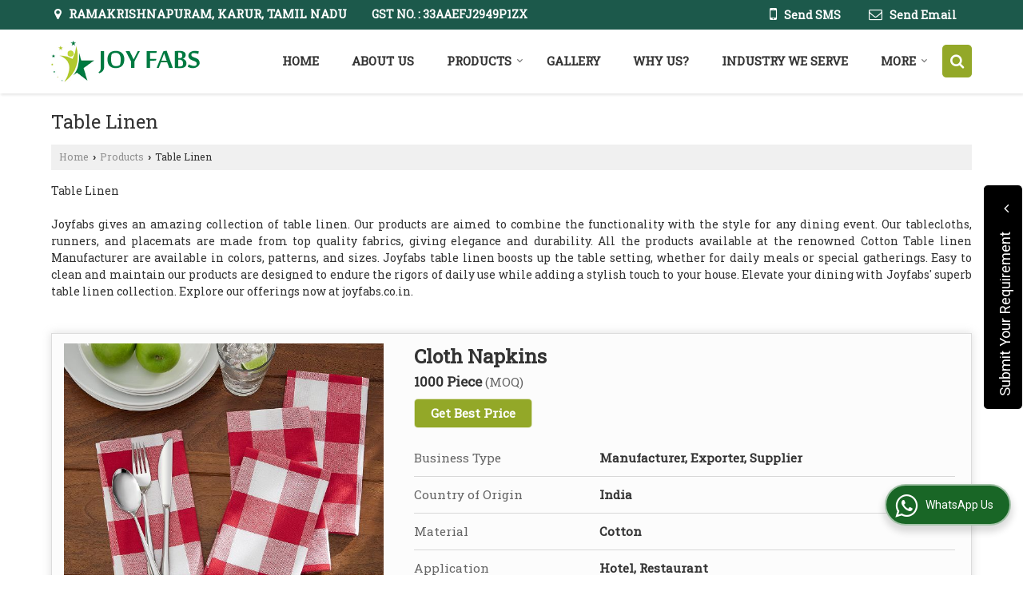

--- FILE ---
content_type: text/html; charset=UTF-8
request_url: https://www.joyfabs.co.in/table-linen.htm
body_size: 32268
content:
	<!DOCTYPE html>
	<html lang="en">
	<head>
	<meta charset="utf-8">
	<link rel="preconnect" href="https://fonts.googleapis.com">
	<link rel="preconnect" href="https://fonts.gstatic.com" crossorigin>
	<link rel="preconnect" href="https://catalog.wlimg.com" crossorigin>
	<link rel="dns-prefetch" href="https://catalog.wlimg.com" crossorigin>
		<meta name="viewport" content="width=device-width, initial-scale=1, maximum-scale=2">
			<meta property="og:title" content="Cotton Table linen Manufacturer | JOY FABS">
		<meta property="og:site_name" content="JOY FABS">
			<meta property="og:url" content="https://www.joyfabs.co.in/table-linen.htm">
			<meta property="og:description" content="Find the top quality Cotton Table linen in India. JOY FABS is a leading Cotton Table linen Manufacturer in TamilNadu, India.">		
		<meta property="og:type" content="website">
			<meta property="og:image" content="https://catalog.wlimg.com/1/10193249/other-images/954274.jpg">
			<meta property="og:logo" content="https://catalog.wlimg.com/1/10193249/other-images/954274.jpg">
		<meta property="twitter:card" content="summary_large_image">
			<meta property="twitter:title" content="Cotton Table linen Manufacturer | JOY FABS">
			<meta property="twitter:url" content="https://www.joyfabs.co.in/table-linen.htm">
			<meta property="twitter:description" content="Find the top quality Cotton Table linen in India. JOY FABS is a leading Cotton Table linen Manufacturer in TamilNadu, India.">
			<meta property="twitter:image" content="https://catalog.wlimg.com/1/10193249/other-images/954274.jpg">
	<title>Cotton Table linen Manufacturer | JOY FABS</title>
	<meta name="description" content="Find the top quality Cotton Table linen in India. JOY FABS is a leading Cotton Table linen Manufacturer in TamilNadu, India.">
	<meta name="keywords" content="Cotton Table linen Manufacturer">
			<link rel="canonical" href="https://www.joyfabs.co.in/table-linen.htm"><!-- Google tag (gtag.js) -->
<script async src="https://www.googletagmanager.com/gtag/js?id=G-V9DECJ0HHE"></script>
<script>
  window.dataLayer = window.dataLayer || [];
  function gtag(){dataLayer.push(arguments);}
  gtag('js', new Date());

  gtag('config', 'G-V9DECJ0HHE');
</script>
						<link rel="preload" as="style" href="https://catalog.wlimg.com/templates-images/12577/common/catalog_new.css">
						<link rel="stylesheet" href="https://catalog.wlimg.com/templates-images/12577/common/catalog_new.css" >
						<link rel="preload" as="style" href="https://catalog.wlimg.com/templates-images/12577/12582/catalog.css">
						<link rel="stylesheet" href="https://catalog.wlimg.com/templates-images/12577/12582/catalog.css" >
		<link rel="icon" href="https://catalog.wlimg.com/ico-images/j.ico" type="image/x-icon">
					<link href="https://catalog.weblink.in/dynamic-files/ei/other-files/10193249/10193249.css" rel="stylesheet">
		<style> @import url('https://fonts.googleapis.com/css2?family=Roboto+Slab&display=swap');
		body,html body,h1,h2,h3,h4,h5,h6,.smsBtn, .emailBtn,.ffpp,.ffos,.ffrr,.input,input,select,textarea
		{font-family: 'Roboto Slab', sans-serif !important;font-weight:normal;}
		.ddsmoothmenu ul li a{font-family: 'Roboto Slab', sans-serif !important;}
		</style>
	<style>
	
	.company_logo .com_title a{font-weight:600;}		
	</style>
		<style>@import url('https://fonts.googleapis.com/css2?family=Open+Sans&display=swap');
		</style><script>
			var loadDeferredStyles = function() {
				var addStylesNode = document.getElementsByClassName("deferred-styles");
				var replacement = document.createElement("div");
				replacement.innerHTML = '';
				for (var i = 0; i < addStylesNode.length; i++) {
					replacement.innerHTML += addStylesNode[i].textContent;
				}
				if((replacement.innerHTML).trim() != ''){
					document.body.appendChild(replacement);  
				}       
			};
	       var raf = requestAnimationFrame || mozRequestAnimationFrame ||
	           webkitRequestAnimationFrame || msRequestAnimationFrame;
	       if (raf) raf(function() { window.setTimeout(loadDeferredStyles, 0); });
	       else window.addEventListener('load', loadDeferredStyles);
	     </script>
			<link rel="preload" as="script" href="https://catalog.wlimg.com/main-common/catalog_common_new.js">
			<script  src="https://catalog.wlimg.com/main-common/catalog_common_new.js"></script>
			<link rel="preload" as="script" href="https://catalog.wlimg.com/templates-images/12577/common/catalog_new.js">
			<script  src="https://catalog.wlimg.com/templates-images/12577/common/catalog_new.js"></script>
		<script>
		$('.fancybox').fancybox();
		</script>
		<script>jQuery(document).ready(function(e) {
			
		jQuery('.myTabs').tabs({'fxShow': true,'bookmarkable':false});
		
		jQuery(".tcl .plus").live("click", function() {
			jQuery(this).toggleClass('act').parent().find('ul').slideToggle('slow');
			});	
			
			jQuery(".plusMinus").on("click", function(){
				jQuery(this).toggleClass('act').parent().next('.showHide_rp').slideToggle('slow');
			});
			
			if ($(window).width() < 992) {
				jQuery('.right-head .icon').click(function(event){
				jQuery(this).toggleClass('open');
				jQuery(this).parent('.right-head').toggleClass('open');
				jQuery('.right-head .dropdown').slideToggle(300);
				event.stopPropagation()
				});      
				jQuery('html, body').click(function(){ 
				jQuery('.right-head, .right-head .icon').removeClass('open');
				jQuery('.right-head .dropdown').slideUp(300)
				});	
				jQuery('.right-head .dropdown').on('click',function(event){
				event.stopPropagation();
				});
				$('[data-fancybox]').fancybox({
				  protect: true
				});			
			}
		});	
		</script>
		<script>
		jQuery(window).load(function(e) {
			function triggerHtmlEvent(element, eventName)
			{
			    var event;
			    if(document.createEvent) {
			        event = document.createEvent('HTMLEvents');
			        event.initEvent(eventName, true, true);
			        element.dispatchEvent(event);
			    }
			    else {
			    event = document.createEventObject();
			        event.eventType = eventName;
			        element.fireEvent('on' + event.eventType, event);
			    }
			}
		
			<!-- Flag click handler -->
			$('.translation-links a').click(function(e)
			{
				e.preventDefault();
				var lang = $(this).data('lang');
				$('#google_translate_element select option').each(function(){
				if($(this).text().indexOf(lang) > -1) {
					$(this).parent().val($(this).val());
					var container = document.getElementById('google_translate_element');
					var select = container.getElementsByTagName('select')[0];
					triggerHtmlEvent(select, 'change');
				}
			    });
			});
		})
		</script>
		<script>
		jQuery(window).load(function(){
		var DG_T = jQuery('.fixer').offset().top; 
		var WH1 = jQuery(window).innerHeight();
		var FH1 = jQuery('.fixer').outerHeight();   
		var DH1 = jQuery(document).innerHeight()-(FH1+DG_T*2.3);
		var SH1 = WH1+FH1;
		
		if(DH1>= SH1){
		jQuery(window).scroll(function(){if(jQuery(this).scrollTop()>DG_T){jQuery('.fixer').addClass('t2_fixer'); jQuery('.top_space').show();}else{jQuery('.fixer').removeClass('t2_fixer'); jQuery('.top_space').hide();}		
		})}
		}) 
		</script>
	<style>
	/***** MODIFY THEME *****/
	#saveThemeContainer{top:130px; z-index:999999}
	#saveThemeToggle,#saveThemeContent{background:#222 none no-repeat center center;border:1px solid #fff;border-left:0;border-top:0;box-shadow:0 0 7px #000;}
	#saveThemeToggle{background-image:url(https://catalog.wlimg.com/templates-images/12577/12582/setting-icon.gif);width:30px;height:30px;margin-left:-1px;}
	
	body.boxed{max-width:1200px; margin:0 auto;-webkit-box-shadow: 0px 0px 8px 1px rgba(0,0,0,0.2);-moz-box-shadow:0px 0px 8px 1px rgba(0,0,0,0.2);box-shadow: 0px 0px 8px 1px rgba(0,0,0,0.2); position:relative;}
	.layout-style{padding-top:12px;text-align: center;} .layout-style p{color:#fff;font-size:14px;line-height:22px;text-align:center; }
	.page-style{width:40px;padding:8px;border:1px solid #b0b0b0;margin:2px;display:inline-block;background:#ffffff;color:#333;
	    cursor:pointer;font-size:12px;text-align:center; }
	.page-style.active{color:#00abed; border:1px solid #00abed; }
	.bg1, .bg2, .bg3, .bg4{width:12px;height:8px;background-size:cover;border:4px solid #fff;margin-bottom:0px; }
	.reset{width:12px;height:8px;border:4px solid #fff;margin-bottom:0px;background:#000;}
	.bg1{background:url(https://catalog.wlimg.com/templates-images/12577/12582/bg1.jpg);} .bg2{background:url(https://catalog.wlimg.com/templates-images/12577/12582/bg2.jpg);}
	.bg3{background:url(https://catalog.wlimg.com/templates-images/12577/12582/bg3.jpg);} .bg4{background:url(https://catalog.wlimg.com/templates-images/12577/12582/bg4.jpg);}
	</style>
	<style id="styleBackgroundColor_02">
	 #headerFormatNT nav.f1, a.button, .button a, .category li:hover .bg,footer,.right-head .icon span, .right-head .icon span::before, .right-head .icon span::after, .headRw_f3.headHr, .clfd-price, .slider-content3 a + a, .slider-content4 a + a, .services-list .ser-icon, a.site-btn, button.site-btn, #middle .ui-tabs-nav .ui-tabs-selected a, #middle .ui-tabs-nav a:hover, #middle .ui-tabs-nav a:focus, #middle .ui-tabs-nav a:active, #middle .ui-tabs-nav .ui-tabs-active a, #middle .ui-tabs-nav .ui-state-active a, footer .headHr, .headHr, .paging span.on, .paging a:hover, a.buttonBig:hover, input.buttonBig:hover, .buttonBig a:hover,.bx-wrapper .bx-pager.bx-default-pager a:hover,.bx-wrapper .bx-pager.bx-default-pager a.active,.back, .clfd-details .bx-wrapper .bx-prev, .nslider .bx-wrapper .bx-prev,.clfd-details .bx-wrapper .bx-next, .nslider .bx-wrapper .bx-next, .saleRent .bx-wrapper .bx-prev,.saleRent .bx-wrapper .bx-next, .headFormat.f6, .resort-box2:hover .iconBox, .theme1, .head-bdrb::before, input.button:hover, .hd_frmt_f6_outer, header.f6Tree_bg ~ .headBg.theme2,.shapeLtPolyg::before, input.razorpay-payment-button:hover, .tstArrow .testimonial_fm ul li > div span.i.large:before, .theme1-before:before, .theme1-after:after, .theme1-before *:before, .theme1-after *:after, .fldynBnr span.buttonBig:hover{background-color: #1c594b;} 
	     header.f48 .row2:after{border-right-color:#1c594b;} 
	     .logoBg::before, .logoBg::after,.ui-tabs-nav .ui-tabs-selected a:after, .hoverHdDt .slider ul li > div{border-top-color:#1c594b;}
	     .contDtls .smsBtn.theme2,.theme1Bdr, .tileCBdr::after{border-color:#1c594b;}
	     .job-rdsBdr .slider ul li > div:hover {border-left-color: #1c594b;}
	</style>
	
	
	<style id="styleBackgroundColor_03">
	  .ddsmoothmenu > ul > li > a.selected, .ddsmoothmenu ul li a:hover, .ddsmoothmenu ul li.on>a, nav.f2 .ddsmoothmenu ul li a:hover, nav.f2 .ddsmoothmenu ul li.on > a, nav.f3 .ddsmoothmenu ul li a:hover, nav.f3 .ddsmoothmenu > ul > li > a.selected, nav.f3 .ddsmoothmenu ul li a:hover, nav.f3 .ddsmoothmenu ul li.on > a, a.buttonBig, input.buttonBig, .buttonBig a,.category .bg, .slider-content h1::after, .slider-content .hd1::after, a.button:hover, .button a:hover, input.button, .slider-content2 .search-btn, .search-btn, .slider-content3 a, .slider-content4 a, .contact-icon, button.site-btn, #middle .ui-tabs-nav a, #middle .ui-tabs-nav .ui-tabs-disabled a:hover, #middle .ui-tabs-nav .ui-tabs-disabled a:focus, #middle .ui-tabs-nav .ui-tabs-disabled a:active, #tml > ul >li.on > a, #tml > ul > li:hover > a, #footerFormat1 a.button,.project_tml > li.on a, .project_tml > li a:hover,#projectMoreLinksDiv a:hover,.front, #bx-pager ul li a.active, .resort-box .overlay, .clfd-details .bx-wrapper .bx-next:hover, .nslider .bx-wrapper .bx-next:hover, .clfd-details .bx-wrapper .bx-prev:hover, .nslider .bx-wrapper .bx-prev:hover, .borderB::after, .saleRent .bx-wrapper .bx-prev:hover,.saleRent .bx-wrapper .bx-next:hover, .resort-box2 .iconBox, .supHead, .sale, .clfd-icon li:hover, .theme2, .left_Frmt h2 + p::after, #footerFormat1 .button, .head-bdrb::after, .f16-service .back, .ttw-navbg .t2_fixer, .menu.f6-ttw::before, .hd_frmt_f6_outer::before, .tour-clfd ul li .h a:before, .bdr-btn:hover, .bdr-btn a:hover, .reiDetail-nav ul li a:hover, .reiDetail-nav ul li a.on, .step-services .slider li > div:hover, header.f48 .tgl li:hover, .headingBbdr .h1::after, .ddsmoothmenu ul li ul a.selected, .ddsmoothmenu ul li ul a:hover, .ddsmoothmenu ul li ul li.on > a, .logoPolyg::before, .shapeRtPolyg::before, .shapeRtPolyg::after, input.razorpay-payment-button, .relOtherinfo .slider ul li:nth-child(2) > div.tstImgView::after, nav.f3.f3_trans .ddsmoothmenu > ul > li > a:hover::before, nav.f3.f3_trans .ddsmoothmenu > ul > li > a.selected::before, nav.f3.f3_trans .ddsmoothmenu > ul > li.on > a::before, .themeProBg .slider ul li .data:hover, .themeCinfo ul li:hover > .cInfo-box, .tp_f3 .slider ul li > .data:hover, .tp_f3 .slider ul li > .data:hover > .dib, .rei-ser .slider ul li .data:hover, div.ddsmoothmobile ul li.on a, div.ddsmoothmobile ul li.selected a, div.ddsmoothmobile ul li:hover a, .reiSlBtm .fluid_dg_caption .btns a:hover, .arwBtn a.buttonBig::before, .hoverHdDt .slider ul li > div::before, .theme2-before:before, .theme2-after:after, .theme2-before *:before, .theme2-after *:after, .fldynBnr span.buttonBig, #middle #tabs-enq .ui-tabs-nav .ui-tabs-selected a, #middle #tabs-enq .ui-tabs-nav a:hover, #middle #tabs-enq .ui-tabs-nav a:focus, #middle #tabs-enq .ui-tabs-nav a:active, #middle #tabs-enq .ui-tabs-nav .ui-tabs-active a, #middle #tabs-enq .ui-tabs-nav .ui-state-active a{background-color:#93a828;}
	  .h2 h2, .h2 h3, #middle .h2 p.rHead,.project_tml,.shadowList ul li:hover .cdctent.bdrB, .enq-frm input:focus, .enq-frm select:focus, .headFormat.f6::before, .banner_area.f6 .fluid_dg_visThumb.fluid_dgcurrent, .bdr-btn, .bdr-btn a, .single-product .single-box-bdr, .contDtls .emailBtn.theme1, .headingBbdr.fullAbt .buttonBig::after, .relImgCont .row1.dt .col-1.w25 > .pr,.themeBdr, .theme2Bdr, .sngTitle.btmArrw .ic, .ltHdBdr .hd_h2 h2.hd_NT {border-color:#93a828; }	
	  .intro-f3 .enter-btn:after, .job-rdsBdr .slider ul li > div{border-left-color:#93a828; } 
	  .ttw-navbg::before, .clickBox, .trngleAbtshape .DynBanner::after, .trngleBtmShape .imgShape::after {border-bottom-color:#93a828;}
	  .contDtls .emailBtn.theme1, footer .planNwsltr input.button, .sngTitle .slider ul li:hover .clfd-view .heading a{color:#93a828;}
	  .trngleAbtshape .DynBanner::before, .triangle-topleft::after,#tabs-enq .ui-tabs-nav .ui-tabs-selected a:after{border-top-color: #93a828;}
	  .svgCompInfo .iconBox svg{fill:#93a828;}
	  .slRghtCont .fluid_dg_caption > div{ border-color:#93a828;}
	</style>
	
	
	
	<style id="styleBackgroundColor_04">
	    .dif, .dif a, a.dif, .dif2 span, .dif2 span a, a:hover, #middle .bxslider .h, #middle .bxslider .h a, div.ddsmoothmobile ul li a:hover, #middle .h2 h2, .ttw-serbg .data .dif a, .ttw-serbg .data .dif, .ttw-serbg .data a.dif, .indService ul li > div:before, .contDtls .smsBtn.theme2, nav.f3.f3_trans .ddsmoothmenu > ul > li.on > a, nav.f3.f3_trans .ddsmoothmenu > ul > li > a:hover, nav.f3.f3_trans .ddsmoothmenu > ul > li > a.selected, .reiSlBtm .fluid_dg_caption .btns a, .arwBtn a.buttonBig{color: #118783; }
	</style>
	
	<style id="styleBackgroundColor_05">
	     #bodyFormatNT.evenOdd section:nth-child(odd), #bodyFormatNT.oddEven section:nth-child(even), .bodycontent,#headerFormatNT nav.f3, .t2_fixer.bg_df{background-color:#ffffff;} 
		.headFormat.f6.hd_new.f6-ttw::before{border-bottom-color:#ffffff; }
		.banner_area.f16::before,.single-product .single-product, header.f48 .row2:before{border-right-color:#ffffff;}
		.f16-service::after,.ltTrng::before{border-left-color:#ffffff; }
		#bodyFormatNT.evenOdd section:nth-child(odd) .data .view-arrow, #bodyFormatNT.oddEven section:nth-child(even) .data .view-arrow{background:#ffffff;}
		.fede-content .view-more:before{background:linear-gradient(90deg, rgba(255, 255, 255, 0) 0%, #ffffff 28%);}
	</style>
	
	
	<style id="styleBackgroundColor_06">
	    #bodyFormatNT.evenOdd section:nth-child(even), #bodyFormatNT.oddEven section:nth-child(odd){background-color:#f3f3f3;}  
	    #bodyFormatNT.evenOdd section:nth-child(even) .data .view-arrow, #bodyFormatNT.oddEven section:nth-child(odd) .data .view-arrow{background:#f3f3f3;}
	</style>
	
	
	<style id="styleBackgroundColor_07">
	   html body{background-color:#ffffff;}  
	</style>
	
	<style id="styleBackgroundColor_08">
	   .head-c1{color:#1c594b;}  
	</style>
	
	<style id="styleBackgroundColor_09">
	   .head-c2{color:#93a828;}  
	</style>
		<style id="styleBackgroundColor_10">
		  .theme3{background-color:#1c594b;}  
		</style>
		<style id="styleBackgroundColor_11">
		  .theme4{background-color:#93a828;} .theme4c{color:#93a828; }  
		</style>
			<style id="styleBackgroundColor_14">
			  .theme5, .ttw-navbg .ddsmoothmenu ul li a:hover, .ttw-navbg .ddsmoothmenu ul li a:hover, .ttw-navbg .ddsmoothmenu ul li.on > a{background-color:#e92f2f; } 
			</style>
		<style id="styleBackgroundColor_12">
		  .headVr{background-color:#f8f8f8; }  
		</style>
		<style id="styleBackgroundColor_13">
		  .data, .testimonial_fm li > div.data, .smsEmailTop .smsEmail .theme1{background-color:#fcfcfc; } 
		</style>
				<script type="application/ld+json">
			    {
			     "@context": "https://schema.org",
			     "@type": "BreadcrumbList",
			     "itemListElement":
			     [
			      {
					"@type": "ListItem",
					"position": 1,
					"item":
					{
					"@id": "https://www.joyfabs.co.in",
					"name": "Home"
					}
				  },
			      {
			       "@type": "ListItem",
			       "position": 2,
			       "item":
			       {
			        "@id": "https://www.joyfabs.co.in/table-linen.htm",
			        "name": "Table Linen"
			        }
			      }
			      ]
			    }
			    </script><script>
		$(document).ready(function() {
  		if ($("#footer_subject, #dynFrm_subject_10021, #dynFrm_subject_10022, #dynFrm_subject_10030, #dynFrm_subject_10034, #dynFrm_subject_10031, #dynFrm_subject_test").length) {
		    var availableTags = [
			    { label: "Bed Comforter", id: 6318270,  unit:"Piece",  type:"0" },
			    { label: "Bed Throw", id: 6318245,  unit:"Piece",  type:"0" },
			    { label: "Blue Box Cushion", id: 6318432,  unit:"Piece",  type:"0" },
			    { label: "Bread Basket", id: 6318436,  unit:"Piece",  type:"0" },
			    { label: "Chef Cap", id: 6348325,  unit:"Piece",  type:"0" },
			    { label: "Cloth Napkins", id: 6318352,  unit:"Piece",  type:"0" },
			    { label: "Cotton Double Oven Mitt", id: 7616711,  unit:"Piece",  type:"0" },
			    { label: "Cotton Fouta Towel", id: 7616716,  unit:"Piece",  type:"0" },
			    { label: "Cotton Kitchen Apron", id: 7220643,  unit:"Piece",  type:"0" },
			    { label: "Cotton Kitchen Towels &amp; Recycled Kitchen towels", id: 7220665,  unit:"pcs",  type:"0" },
			    { label: "Cotton Oven Mitts", id: 7616718,  unit:"Piece",  type:"0" },
			    { label: "Cotton Placemat", id: 7616723,  unit:"Piece",  type:"0" },
			    { label: "cotton table cloth napkin", id: 7393992,  unit:"pcs",  type:"0" },
			    { label: "Cotton Vegetable Bag", id: 6318420,  unit:"Piece",  type:"0" },
			    { label: "Designer Printed Cushion Cover", id: 6318412,  unit:"Piece",  type:"0" },
			    { label: "Digital Print Cushion Cover", id: 6318423,  unit:"Piece",  type:"0" },
			    { label: "Dish Cleaning Cloth", id: 6318159,  unit:"Piece",  type:"0" },
			    { label: "Dust Cloth", id: 6967213,  unit:"Piece",  type:"0" },
			    { label: "Duvet Cover", id: 6318265,  unit:"Piece",  type:"0" },
			    { label: "Fitted Bed Sheets", id: 6318226,  unit:"Piece",  type:"0" },
			    { label: "JF Woven Kitchen Towel", id: 6318148,  unit:"Piece",  type:"0" },
			    { label: "Kitchen Pot Holder", id: 6318206,  unit:"Piece",  type:"0" },
			    { label: "Kitchen Striped Towel", id: 6318447,  unit:"Piece",  type:"0" },
			    { label: "Mini Apron", id: 6318388,  unit:"Piece",  type:"0" },
			    { label: "Oven Gloves", id: 6318214,  unit:"Set",  type:"0" },
			    { label: "Pattern Kitchen Apron", id: 6318179,  unit:"Piece",  type:"0" },
			    { label: "Pillow Cover", id: 6318261,  unit:"Set",  type:"0" },
			    { label: "Plain Canvas Bag", id: 6318417,  unit:"Piece",  type:"0" },
			    { label: "Printed Canvas Bag", id: 6318440,  unit:"Piece",  type:"0" },
			    { label: "Printed Cushion Cover", id: 6318399,  unit:"Piece",  type:"0" },
			    { label: "Round Bread Basket", id: 6348333,  unit:"Piece",  type:"0" },
			    { label: "Shower Curtains", id: 6318370,  unit:"Piece",  type:"0" },
			    { label: "Striped Cushion Cover", id: 6318407,  unit:"Piece",  type:"0" },
			    { label: "Table Cloths", id: 6318294,  unit:"Piece",  type:"0" },
			    { label: "Table Mats", id: 6318304,  unit:"Piece",  type:"0" },
			    { label: "Table Runners", id: 6318314,  unit:"Piece",  type:"0" },
			    { label: "Tea Coaster", id: 6348318,  unit:"Piece",  type:"0" },
			    { label: "Woven Bedspread", id: 6318282,  unit:"Piece",  type:"0" },
			    { label: "Woven Tea Towel", id: 6318134,  unit:"Piece",  type:"0" },
			    { label: "Bath Mats", id: 6318372,  unit:"Piece",  type:"0" },
			    { label: "Bath Robe", id: 6318385,  unit:"Piece",  type:"0" }];
			$(".qunt-div").hide();
		    $("#footer_subject, #dynFrm_subject_10021, #dynFrm_subject_10022, #dynFrm_subject_10030, #dynFrm_subject_10034, #dynFrm_subject_10031, #dynFrm_subject_test").autocomplete({
		      source: availableTags, minLength:0,
		      select: function(event, ui) {
		        var selectedValue = ui.item.id;
		        var selectedName = ui.item.label;
		        var selectedUnit = ui.item.unit;
		        var selectedType = ui.item.type;
		        if(selectedType=="0") {
			        
			        if(selectedUnit=="") {
						$(".editUnit").hide();
						$(".qunt-div").show().find('#quantity_unit').removeAttr('readonly');
						$(".unitInput").show();
					}
				
					$(".qunt-div").show().find('#quantity_unit').attr('value',selectedUnit);
					$(".quantity_disp").val(1);	
				}
				$(this).next().val(selectedValue);
		      }
		    }).on('focus',function(){$(this).keydown();}).data("autocomplete")._renderItem = function(ul, item) {
		      return $("<li></li>")
		        .data("item.autocomplete", item)
		        .append("<a>" + item.label + "</a>")
		        .appendTo(ul);
		    };
	    }
		  });
		  </script><script defer src="https://catalog.wlimg.com/main-common/jquery.ui.totop.js"></script>
		<script>jQuery(document).ready(function(e){
		jQuery().UItoTop({ easingType:'easeOutQuart' });
		});
		</script>	
	</head>
	<body class="del_inHdr  "  >
	<div class="bodycontent ei"><header class="headerFormatNT">
<div class="headRw_f3 bigTopHead smsEmailTop theme1 themeBtn pr zi1">
   <div class="wrap">
   <div class="right-head fo small">
   <div class="icon"><span> </span></div>
   <ul class="dropdown smsEmail">
   <li class="dib ttu mr10px"><div class="pt2px fw6 xlarge"><p class="h12em"><i class="fa fa-map-marker mr5px"></i> Ramakrishnapuram, Karur, Tamil Nadu</p></div></li>
   <li class="dib mt1px ml10px pl5px ttu"><div class="bn vam gstNo dib">  <span class="dib fw6">GST NO. : 33AAEFJ2949P1ZX</span></div></li>    	 
   <li class="dib fr">
       <div class="dib vat mr2px">		
		<a href="javascript:;" data-fancybox="sendSMS" data-src="#sendSMS" class="theme2 bdr dib xlarge c20px smsBtn" style="padding:5px 20px 7px;">
		 <i class="dib xxlarge fa fa-mobile mr5px lh0 vam"></i> 
		 <span class="dib vam mt1px ffrc fw7 ts0">Send SMS</span></a>
		<div id="sendSMS" class="fancybox-content" style="display:none;width:100%;max-width:340px;border-radius:20px;overflow: visible;">  
		<form name="sms_form" method="post" action="//catalog.exportersindia.com/catalog-enquiry.php" >
		<div class="xxxlarge pb12px db ac fw6 black">Send SMS Enquiry</div>   
		<div class="sendEnq mt15px">
				<input type="hidden" name="enq_type" value="">
		<input type="hidden" name="subject" value="">
		<input type="hidden" name="vacancy_id" value="">
		<input type="hidden" name="property_id" value="">
		<input type="hidden" name="enqtype" value="enquiry">
		<input type="hidden" name="allocate_type" value="">
		<input type="hidden" name="pkg_slno" value="">
	<div class="xxlarge ac" id="success_10022_msg" style="display:none;">
        <p class="dif mb7px xlarge">Thank you</p>
        <p>Your Enquiry has been sent successfully.</p>
    </div>
	<div id="footerprd_10022_display_alert">
						<div class="ui-widget ofh mb10px pr sSub">
		<input type="text" class="ui-autocomplete-input" autocomplete="off" role="textbox" aria-autocomplete="list" aria-haspopup="true" id="dynFrm_subject_10022" name="dynFrm_subject" placeholder="Product / Service Looking for">
		<input type="hidden" name="dynFrm_product_slno" value="">
		<span class="icon"><i class="fa fa-file-text-o"></i></span>
		<span class="red small"></span>
		</div>
		<div class="mb10px qunt-div">
		<div class="pt7px pb7px inFlx">
		<div class="sSub" style="width:70%"><input type="number" min="0" max="9999999" name="estimate_quantity" id="estimate_quantity" class="p10px bdr bdrccc" placeholder="Quantity">
		<span class="icon"><i class="fa fa-cubes"></i></span>
		<input type="hidden" name="quantity_disp" class="quantity_disp" value="0">
		</div>
		<div class="sSub qntFlex"><div class="dib unitName"><div class="unitInput"><input name="quantity_unit" id="quantity_unit" type="text" placeholder="Unit Type" class="p10px bdr bdrccc quantity_unit_class" value="" onkeypress="return (event.charCode > 64 &amp;&amp; event.charCode < 91) || (event.charCode > 96 && event.charCode < 123)" readonly>
		<span class="icon"><i class="fa fa-sitemap"></i></span>		
		<span id="quantity_unit_pop_10022"></span> 
		</div></div>
		<a href="javascript:;" class="fw6 u editUnit small dif p5px mt7px"><i class="fa fa-pencil-square-o mr3px"></i> Edit</a>
		</div>		
		</div>	
		<span class="red xsmall"></span>		  
		</div>
		<div class="mb10px pr sCommit">
		<textarea class="input w100 bsbb" rows="5" id="dynFrm_details_2" name="dynFrm_details_2" placeholder="Describe your requirement in detail. We will get back soon."></textarea>
		<span class="icon"><i class="fa fa-pencil"></i></span>
		<span class="red small"></span>
		</div>
		<div class="mb10px pr sUser">
		<input type="text" class="input w100 bsbb" id="dynFrm_contact_person" name="dynFrm_contact_person" placeholder="Enter Name">
		<span class="icon"><i class="fa fa-user-o"></i></span>
		<span class="red small"></span>
		</div>
		<div class="mb10px pr sEmail">
		<input type="text" class="input w100 bsbb" id="dynFrm_email_id" name="dynFrm_email_id" placeholder="Enter Email">
		<span class="icon"><i class="fa fa-envelope-o"></i></span>
		<span class="red small"></span>
		</div>
		<div class="mb10px">
		<div class="w60px pr fl ofh">			
		<div id="isdCode" class="isdCode p10px pr0px">+91</div>
		<select class="contSelect" id="dynFrm_country" id="dynFrm_country" name="dynFrm_country" onChange="document.getElementById('phone_10022_isd').value=this.value.substr(3, 3); document.getElementById('isdCode').innerHTML='+'+this.value.substr(3, 3);">
					<option value="AF^93" >Afghanistan + 93</option>
						<option value="AL^335" >Albania + 335</option>
						<option value="DZ^213" >Algeria + 213</option>
						<option value="AS^684" >American Samoa + 684</option>
						<option value="AD^376" >Andorra + 376</option>
						<option value="AO^244" >Angola + 244</option>
						<option value="AI^264" >Anguilla + 264</option>
						<option value="AQ^672" >Antarctica + 672</option>
						<option value="AG^268" >Antigua and Barbuda + 268</option>
						<option value="AR^54" >Argentina + 54</option>
						<option value="AM^374" >Armenia + 374</option>
						<option value="AW^297" >Aruba + 297</option>
						<option value="AU^61" >Australia + 61</option>
						<option value="AT^43" >Austria + 43</option>
						<option value="AZ^994" >Azerbaijan + 994</option>
						<option value="BS^242" >Bahamas + 242</option>
						<option value="BH^973" >Bahrain + 973</option>
						<option value="BD^880" >Bangladesh + 880</option>
						<option value="BB^246" >Barbados + 246</option>
						<option value="BY^375" >Belarus + 375</option>
						<option value="BE^32" >Belgium + 32</option>
						<option value="BZ^501" >Belize + 501</option>
						<option value="BJ^229" >Benin + 229</option>
						<option value="BM^441" >Bermuda + 441</option>
						<option value="BT^975" >Bhutan + 975</option>
						<option value="BO^591" >Bolivia + 591</option>
						<option value="BA^387" >Bosnia and Herzegowina + 387</option>
						<option value="BW^267" >Botswana + 267</option>
						<option value="BV^47" >Bouvet Island + 47</option>
						<option value="BR^55" >Brazil + 55</option>
						<option value="IO^246" >British Indian Ocean Territory + 246</option>
						<option value="BN^673" >Brunei Darussalam + 673</option>
						<option value="BG^359" >Bulgaria + 359</option>
						<option value="BF^226" >Burkina Faso + 226</option>
						<option value="BI^257" >Burundi + 257</option>
						<option value="KH^855" >Cambodia + 855</option>
						<option value="CM^237" >Cameroon + 237</option>
						<option value="CA^1" >Canada + 1</option>
						<option value="CV^238" >Cape Verde + 238</option>
						<option value="KY^345" >Cayman Islands + 345</option>
						<option value="CF^236" >Central African Republic + 236</option>
						<option value="TD^235" >Chad + 235</option>
						<option value="CL^56" >Chile + 56</option>
						<option value="CN^86" >China + 86</option>
						<option value="CX^61" >Christmas Island + 61</option>
						<option value="CC^61" >Cocos (Keeling) Islands + 61</option>
						<option value="CO^57" >Colombia + 57</option>
						<option value="KM^269" >Comoros + 269</option>
						<option value="CG^242" >Congo + 242</option>
						<option value="CK^682" >Cook Islands + 682</option>
						<option value="CR^506" >Costa Rica + 506</option>
						<option value="CI^225" >Cote D'Ivoire + 225</option>
						<option value="HR^385" >Croatia + 385</option>
						<option value="CU^53" >Cuba + 53</option>
						<option value="CY^357" >Cyprus + 357</option>
						<option value="CZ^420" >Czech Republic + 420</option>
						<option value="DK^45" >Denmark + 45</option>
						<option value="DJ^253" >Djibouti + 253</option>
						<option value="DM^767" >Dominica + 767</option>
						<option value="DO^809" >Dominican Republic + 809</option>
						<option value="TP^670" >East Timor + 670</option>
						<option value="EC^593" >Ecuador + 593</option>
						<option value="EG^20" >Egypt + 20</option>
						<option value="SV^503" >El Salvador + 503</option>
						<option value="GQ^240" >Equatorial Guinea + 240</option>
						<option value="ER^291" >Eritrea + 291</option>
						<option value="EE^372" >Estonia + 372</option>
						<option value="ET^251" >Ethiopia + 251</option>
						<option value="FK^500" >Falkland Islands (Malvinas) + 500</option>
						<option value="FO^298" >Faroe Islands + 298</option>
						<option value="FJ^679" >Fiji + 679</option>
						<option value="FI^358" >Finland + 358</option>
						<option value="FR^33" >France + 33</option>
						<option value="FX^590" >France, Metropolitan + 590</option>
						<option value="GF^594" >French Guiana + 594</option>
						<option value="PF^689" >French Polynesia + 689</option>
						<option value="TF^590" >French Southern Territories + 590</option>
						<option value="GA^241" >Gabon + 241</option>
						<option value="GM^220" >Gambia + 220</option>
						<option value="GE^995" >Georgia + 995</option>
						<option value="DE^49" >Germany + 49</option>
						<option value="GH^233" >Ghana + 233</option>
						<option value="GI^350" >Gibraltar + 350</option>
						<option value="GR^30" >Greece + 30</option>
						<option value="GL^299" >Greenland + 299</option>
						<option value="GD^809" >Grenada + 809</option>
						<option value="GP^590" >Guadeloupe + 590</option>
						<option value="GU^1" >Guam + 1</option>
						<option value="GT^502" >Guatemala + 502</option>
						<option value="GN^224" >Guinea + 224</option>
						<option value="GW^245" >Guinea-bissau + 245</option>
						<option value="GY^592" >Guyana + 592</option>
						<option value="HT^509" >Haiti + 509</option>
						<option value="HM^61" >Heard and Mc Donald Islands + 61</option>
						<option value="HN^504" >Honduras + 504</option>
						<option value="HK^852" >Hong Kong + 852</option>
						<option value="HU^36" >Hungary + 36</option>
						<option value="IS^354" >Iceland + 354</option>
						<option value="IN^91"  selected="selected" >India + 91</option>
						<option value="ID^62" >Indonesia + 62</option>
						<option value="IR^98" >Iran (Islamic Republic of) + 98</option>
						<option value="IQ^964" >Iraq + 964</option>
						<option value="IE^353" >Ireland + 353</option>
						<option value="IL^972" >Israel + 972</option>
						<option value="IT^39" >Italy + 39</option>
						<option value="JM^876" >Jamaica + 876</option>
						<option value="JP^81" >Japan + 81</option>
						<option value="JO^962" >Jordan + 962</option>
						<option value="KZ^7" >Kazakhstan + 7</option>
						<option value="KE^254" >Kenya + 254</option>
						<option value="KI^686" >Kiribati + 686</option>
						<option value="KP^850" >Korea, Democratic People's Republic of + 850</option>
						<option value="KR^82" >Korea, Republic of + 82</option>
						<option value="KW^965" >Kuwait + 965</option>
						<option value="KG^7" >Kyrgyzstan + 7</option>
						<option value="LA^856" >Lao People's Democratic Republic + 856</option>
						<option value="LV^371" >Latvia + 371</option>
						<option value="LB^961" >Lebanon + 961</option>
						<option value="LS^266" >Lesotho + 266</option>
						<option value="LR^231" >Liberia + 231</option>
						<option value="LY^218" >Libya + 218</option>
						<option value="LI^423" >Liechtenstein + 423</option>
						<option value="LT^370" >Lithuania + 370</option>
						<option value="LU^352" >Luxembourg + 352</option>
						<option value="MO^853" >Macau + 853</option>
						<option value="MK^389" >Macedonia, The Former Yugoslav Republic of + 389</option>
						<option value="MG^261" >Madagascar + 261</option>
						<option value="MW^265" >Malawi + 265</option>
						<option value="MY^60" >Malaysia + 60</option>
						<option value="MV^960" >Maldives + 960</option>
						<option value="ML^223" >Mali + 223</option>
						<option value="MT^356" >Malta + 356</option>
						<option value="MH^692" >Marshall Islands + 692</option>
						<option value="MQ^596" >Martinique + 596</option>
						<option value="MR^222" >Mauritania + 222</option>
						<option value="MU^230" >Mauritius + 230</option>
						<option value="YT^269" >Mayotte + 269</option>
						<option value="MX^52" >Mexico + 52</option>
						<option value="FM^691" >Micronesia, Federated States of + 691</option>
						<option value="MD^373" >Moldova, Republic of + 373</option>
						<option value="MC^377" >Monaco + 377</option>
						<option value="MN^976" >Mongolia + 976</option>
						<option value="ME^382" >Montenegro + 382</option>
						<option value="MS^664" >Montserrat + 664</option>
						<option value="MA^212" >Morocco + 212</option>
						<option value="MZ^258" >Mozambique + 258</option>
						<option value="MM^95" >Myanmar + 95</option>
						<option value="NA^264" >Namibia + 264</option>
						<option value="NR^674" >Nauru + 674</option>
						<option value="NP^977" >Nepal + 977</option>
						<option value="NL^31" >Netherlands + 31</option>
						<option value="AN^599" >Netherlands Antilles + 599</option>
						<option value="NC^687" >New Caledonia + 687</option>
						<option value="NZ^64" >New Zealand + 64</option>
						<option value="NI^505" >Nicaragua + 505</option>
						<option value="NE^227" >Niger + 227</option>
						<option value="NG^234" >Nigeria + 234</option>
						<option value="NU^683" >Niue + 683</option>
						<option value="NF^672" >Norfolk Island + 672</option>
						<option value="MP^670" >Northern Mariana Islands + 670</option>
						<option value="NO^47" >Norway + 47</option>
						<option value="OM^968" >Oman + 968</option>
						<option value="PK^92" >Pakistan + 92</option>
						<option value="PW^680" >Palau + 680</option>
						<option value="PS^970" >Palestine + 970</option>
						<option value="PA^507" >Panama + 507</option>
						<option value="PG^675" >Papua New Guinea + 675</option>
						<option value="PY^595" >Paraguay + 595</option>
						<option value="PE^51" >Peru + 51</option>
						<option value="PH^63" >Philippines + 63</option>
						<option value="PN^872" >Pitcairn + 872</option>
						<option value="PL^48" >Poland + 48</option>
						<option value="PT^351" >Portugal + 351</option>
						<option value="PR^787" >Puerto Rico + 787</option>
						<option value="QA^974" >Qatar + 974</option>
						<option value="RE^262" >Reunion + 262</option>
						<option value="RO^40" >Romania + 40</option>
						<option value="RU^7" >Russian Federation + 7</option>
						<option value="RW^250" >Rwanda + 250</option>
						<option value="KN^869" >Saint Kitts and Nevis + 869</option>
						<option value="LC^758" >Saint Lucia + 758</option>
						<option value="VC^784" >Saint Vincent and the Grenadines + 784</option>
						<option value="WS^685" >Samoa + 685</option>
						<option value="SM^378" >San Marino + 378</option>
						<option value="ST^239" >Sao Tome and Principe + 239</option>
						<option value="SA^966" >Saudi Arabia + 966</option>
						<option value="SN^221" >Senegal + 221</option>
						<option value="RS^381" >Serbia + 381</option>
						<option value="SC^248" >Seychelles + 248</option>
						<option value="SL^232" >Sierra Leone + 232</option>
						<option value="SG^65" >Singapore + 65</option>
						<option value="SK^421" >Slovakia (Slovak Republic) + 421</option>
						<option value="SI^386" >Slovenia + 386</option>
						<option value="SB^677" >Solomon Islands + 677</option>
						<option value="SO^252" >Somalia + 252</option>
						<option value="ZA^27" >South Africa + 27</option>
						<option value="GS^44" >South Georgia and the South Sandwich Islands + 44</option>
						<option value="SS^211" >South Sudan + 211</option>
						<option value="ES^34" >Spain + 34</option>
						<option value="LK^94" >Sri Lanka + 94</option>
						<option value="SH^290" >St. Helena + 290</option>
						<option value="PM^508" >St. Pierre and Miquelon + 508</option>
						<option value="SD^249" >Sudan + 249</option>
						<option value="SR^597" >Suriname + 597</option>
						<option value="SJ^47" >Svalbard and Jan Mayen Islands + 47</option>
						<option value="SZ^268" >Swaziland + 268</option>
						<option value="SE^46" >Sweden + 46</option>
						<option value="CH^41" >Switzerland + 41</option>
						<option value="SY^963" >Syrian Arab Republic + 963</option>
						<option value="TW^886" >Taiwan + 886</option>
						<option value="TJ^992" >Tajikistan + 992</option>
						<option value="TZ^255" >Tanzania, United Republic of + 255</option>
						<option value="TH^66" >Thailand + 66</option>
						<option value="TG^228" >Togo + 228</option>
						<option value="TK^64" >Tokelau + 64</option>
						<option value="TO^676" >Tonga + 676</option>
						<option value="TT^868" >Trinidad and Tobago + 868</option>
						<option value="TN^216" >Tunisia + 216</option>
						<option value="TR^90" >Turkey + 90</option>
						<option value="TM^993" >Turkmenistan + 993</option>
						<option value="TC^649" >Turks and Caicos Islands + 649</option>
						<option value="TV^688" >Tuvalu + 688</option>
						<option value="UG^256" >Uganda + 256</option>
						<option value="UA^380" >Ukraine + 380</option>
						<option value="AE^971" >United Arab Emirates + 971</option>
						<option value="UK^44" >United Kingdom + 44</option>
						<option value="US^1" >United States + 1</option>
						<option value="UM^1" >United States Minor Outlying Islands + 1</option>
						<option value="UY^598" >Uruguay + 598</option>
						<option value="UZ^998" >Uzbekistan + 998</option>
						<option value="VU^678" >Vanuatu + 678</option>
						<option value="VA^39" >Vatican City State (Holy See) + 39</option>
						<option value="VE^58" >Venezuela + 58</option>
						<option value="VN^84" >Viet Nam + 84</option>
						<option value="VG^1" >Virgin Islands (British) + 1</option>
						<option value="VI^1" >Virgin Islands (U.S.) + 1</option>
						<option value="WF^681" >Wallis and Futuna Islands + 681</option>
						<option value="EH^212" >Western Sahara + 212</option>
						<option value="YE^967" >Yemen + 967</option>
						<option value="YU^381" >Yugoslavia + 381</option>
						<option value="ZR^243" >Zaire + 243</option>
						<option value="ZM^260" >Zambia + 260</option>
						<option value="ZW^263" >Zimbabwe + 263</option>
				 			 
		</select>
		</div>
		<input type="hidden" name="phone_isd" id="phone_10022_isd" value="91">
		<input type="text" class="input mobile-number" id="dynFrm_phone" name="dynFrm_phone" placeholder="Mobile No">
		<span class="red small"></span>
		</div> 
		<div class="ac mt15px db eSend">
		<span class="icon"><i class="fa fa-paper-plane-o"></i></span>
		<input type="submit" name="send_sms" value="Send SMS" class="button dib p10px20px"> 
		</div>
		<script>
	    		
		var availableCityTags = ["piece", "pc", "pieces", "pcs", "Kilogram", "kg", "Kilograms", "kgs", "Bag", "Bags", "Unit", "Units", "Pair", "Pairs", "Set", "Sets", "Meter", "m", "Ton", "Tn", "Tons", "Metric Ton", "MT", "Metric Tons", "Box", "Boxes", "Square Feet", "Sq. Ft.", "Roll", "Rolls", "Bottle", "Bottles", "Litre", "Ltr", "Litres", "Ltrs", "Packet", "Pkt", "Packets", "Pkts", "Sheet", "Sheets", "Dozen", "Doz", "Dozens", "Carton", "CTN", "Cartons", "Container", "CNT", "Containers", "Pack", "Packs", "Ream", "Reams", "Gram", "gm", "Grams", "gms", "Ounce", "oz", "Pound", "lb", "Pounds", "lbs", "Gallon", "gal", "Gallons", "Bushel", "bsh", "Kilometer", "Km", "Kilometers", "Kms", "Square Meter", "Sq. Mtr.", "Square Meters", "Sq. Mtrs", "Hectare", "hect", "Hectares", "Short Ton", "short tn", "Short Tons", "Long Ton", "long tn", "Long Tons", "Foot", "Ft.", "Feet", "Carat", "ct", "Milliliter", "ml", "Quintal", "qq", "Quintals", "Strip", "Strips", "Square Inch", "Sq. in.", "Inch", "in", "Inches", "Decimeter", "dm", "Decimeters", "Cubic Feet", "cu ft", "Yard", "yd", "Yards", "yds", "Centimeter", "cm", "Centimeters", "cms", "Number", "No", "Numbers", "Nos", "Bale", "Bales", "Bundle", "Bundles", "Buckle", "Buckles", "Can", "Cans", "Cubic meter", "cu. m.", "Cubic Centimeter", "ccm", "cm3", "Drum", "Drums", "Great Gross", "gr gr", "Gross", "gr", "Kilolitre", "kl", "Kilolitres", "Square yard", "Sq. Yd.", "Square yards", "Sq. Yds.", "Barrel", "Barrels", "hour", "hr", "hours", "hrs", "Millimeter", "mm", "Square Centimeter", "cm2", "Mile", "Cubic Inch", "in3", "Imperial Teaspoon", "Imperial tsp", "Imperial TableSpoon", "Imperial Tbsp", "Fluid Ounce", "fl oz", "Imperial Cup", "Imperial Pint", "Imperial Quart", "Imperial Gallon", "US teaspoon", "US tsp", "US Tablespoon", "US tbsp", "US Legal Cup", "US Liquid Pint", "US Liquid Quart", "US Liquid Gallon", "Minute", "Day", "Week", "Month", "Year", "Decade", "Century", "Nautical Mile", "nmi", "Acre", "milligram", "mg", "milligrams", "Bunch", "Jar", "Jars", "Capsule", "cap.", "Capsules", "Board", "Boards", "Watt", "Kilowatt"];
		
		jQuery(".quantity_unit_class").autocomplete({
		
		  minLength: 1,
		  appendTo: "#quantity_unit_pop_10022",
		  source: availableCityTags
		});  
		
		$(document).ready(function(){
		$('.editUnit').click(function(){
			$(this).hide().prev().find('input[type=text]').removeAttr('readonly');
		}); 
		});
		</script>
					<input type="hidden" name="current_url" value="https://www.joyfabs.co.in/table-linen.htm">
	  	<input type="hidden" name="web_address" value="https://www.joyfabs.co.in">
	  	<input type="hidden" name="inq_thanks_msg" value="Thank you for inquiry.&lt;br /&gt;&lt;br /&gt;We have received your business request. Our Sales Team will soon get in touch with you.&lt;br /&gt;&lt;br /&gt;&lt;br /&gt;">
		<input type="hidden" name="inq_thanks_title" value="Enquiry">
	  	<input type="hidden" name="redirected_url" value="https://www.joyfabs.co.in/thanks.htm">
						<input type="hidden" name="catalog_mi" value="10193249">
	  	<input type="hidden" name="id" value="static_form">
	  	<input type="hidden" name="form_id" value="10022">
	  	<input type="hidden" name="mobile_website" value="Y">
	</div>
		</div>
		</form>
		</div>
		<script>
		function getCookieByName(cname) {
		    var name = cname + "=";
		    var decodedCookie = decodeURIComponent(document.cookie);
		    var ca = decodedCookie.split(";");
		    for(var i = 0; i <ca.length; i++) {
		        var c = ca[i];
		        while (c.charAt(0) == " ") {
		            c = c.substring(1);
		        }
		        if (c.indexOf(name) == 0) {
		            return c.substring(name.length, c.length);
		        }
		    }
		    return "";
		}
		(function($){	
			$(document).on("submit", "form[name=sms_form]", function(e){
				e.preventDefault();
				$('input[type="submit"]',this).prop('disabled', true);
				var isFormValid = static_inq_form_validate(10022);
				$form = $(this);
				var formData = $form.serialize();
				
				if(jQuery("form[name=products_form] input[name^=chk_]").length){
					formData+="&dynFrm_subject="+jQuery("form[name=products_form] input[name^=chk_]").val();
				}
				
				if(typeof isFormValid == "undefined" && isFormValid !== false){
					$.ajax({
						url: $form.attr("action"),
						type:"post",
						data: formData,
						crossOrigin:true,
						success: function(){
							$("#footerprd_10022_display_alert").hide();
							$("#success_10022_msg").show();
							setTimeout(function(){document.cookie = "smspopup=false;expire=86400";}, 3000);
							
			setTimeout(function(){
				if(getCookieByName("smspopup") == "false"){  
					jQuery(".fancybox-close-small", document).trigger("click");jQuery("#success_10022_msg").hide().next().show();
					jQuery("#footerprd_10022_display_alert").find("input[type=text],textarea").val("")
					}
			},4000);	
			
			
						}
					});
					
					e.stopImmediatePropagation(); return false;
				}				
			});	
		})(jQuery);
		</script></div>
       <div class="dib vat">
		<a href="javascript:;" data-fancybox="sendEmail" data-src="#sendEmail" class="theme1 bdr dib xlarge c20px emailBtn" style="padding:5px 20px 7px;">
		<i class="dib large fa fa-envelope-o mr5px lh0 vam"></i> 
		<span class="dib ffrc fw7 mt1px ts0 vam">Send Email</span></a>
		<div id="sendEmail" class="fancybox-content" style="display:none;width:100%;max-width:340px;border-radius:20px;overflow: visible;">  
		<form name="email_form" method="post" action="//catalog.exportersindia.com/catalog-enquiry.php" >
		<div class="xxxlarge pb12px db ac fw6">Send Email</div>   
		<div class="sendEnq mt15px">
				<input type="hidden" name="enq_type" value="">
		<input type="hidden" name="subject" value="">
		<input type="hidden" name="vacancy_id" value="">
		<input type="hidden" name="property_id" value="">
		<input type="hidden" name="enqtype" value="enquiry">
		<input type="hidden" name="allocate_type" value="">
		<input type="hidden" name="pkg_slno" value="">
	<div class="xxlarge ac" id="success_10021_msg" style="display:none;">
        <p class="dif mb7px xlarge">Thank you</p>
        <p>Your Enquiry has been sent successfully.</p>
    </div>
	<div id="footerprd_10021_display_alert">
						<div class="ui-widget ofh mb10px pr sSub">
		<input type="text" class="ui-autocomplete-input" autocomplete="off" aria-autocomplete="list" aria-haspopup="true" id="dynFrm_subject_10021" name="dynFrm_subject" placeholder="Product / Service Looking for">
		<input type="hidden" name="dynFrm_product_slno" value="">
		<span class="icon"><i class="fa fa-file-text-o"></i></span>
		<span class="red small"></span>
		</div>
		<div class="mb10px qunt-div">
		<div class="pt7px pb7px inFlx">
		<div class="sSub" style="width:70%"><input type="number" min="0" max="9999999" name="estimate_quantity" id="estimate_quantity_10021" class="p10px bdr bdrccc" placeholder="Quantity">
		<span class="icon"><i class="fa fa-cubes"></i></span>
		<input type="hidden" name="quantity_disp" class="quantity_disp" value="0">
		<span class="red small"></span>
		</div>
		<div class="sSub qntFlex"><div class="dib unitName"><div class="unitInput"><input name="quantity_unit" id="quantity_unit_10021" type="text" placeholder="Unit Type" class="p10px bdr bdrccc quantity_unit_class" value="" onkeypress="return (event.charCode > 64 &amp;&amp; event.charCode < 91) || (event.charCode > 96 && event.charCode < 123)" readonly>
		<span class="icon"><i class="fa fa-sitemap"></i></span>		
		<span id="quantity_unit_pop_10021"></span> 
		<span class="red xsmall"></span>
		</div></div>
		<a href="javascript:;" class="fw6 u editUnit small dif p5px mt7px"><i class="fa fa-pencil-square-o mr3px"></i> Edit</a>
		</div>
		</div>			  
		</div>
		<div class="mb10px pr sCommit">
		<textarea class="input w100 bsbb" rows="5" id="dynFrm_details_2" name="dynFrm_details_2" placeholder="Describe your requirement in detail. We will get back soon."></textarea>
		<span class="icon"><i class="fa fa-pencil"></i></span>
		<span class="red small"></span>
		</div>
		<div class="mb10px pr sUser">
		<input type="text" class="input w100 bsbb" id="dynFrm_contact_person" name="dynFrm_contact_person" placeholder="Enter Name">
		<span class="icon"><i class="fa fa-user-o"></i></span>
		<span class="red small"></span>
		</div>
		<div class="mb10px pr sEmail">
		<input type="text" class="input w100 bsbb" id="dynFrm_email_id" name="dynFrm_email_id" placeholder="Enter Email">
		<span class="icon"><i class="fa fa-envelope-o"></i></span>
		<span class="red small"></span>
		</div>
		<div class="mb10px">
		<div class="w60px pr fl ofh">			
		<div id="isdCode" class="isdCode p10px pr0px">+91</div>
		<select class="contSelect" name="dynFrm_country" onChange="document.getElementById('phone_10021_isd').value=this.value.substr(3, 3); document.getElementById('isdCode').innerHTML='+'+this.value.substr(3, 3);">
					<option value="AF^93" >Afghanistan + 93</option>
						<option value="AL^335" >Albania + 335</option>
						<option value="DZ^213" >Algeria + 213</option>
						<option value="AS^684" >American Samoa + 684</option>
						<option value="AD^376" >Andorra + 376</option>
						<option value="AO^244" >Angola + 244</option>
						<option value="AI^264" >Anguilla + 264</option>
						<option value="AQ^672" >Antarctica + 672</option>
						<option value="AG^268" >Antigua and Barbuda + 268</option>
						<option value="AR^54" >Argentina + 54</option>
						<option value="AM^374" >Armenia + 374</option>
						<option value="AW^297" >Aruba + 297</option>
						<option value="AU^61" >Australia + 61</option>
						<option value="AT^43" >Austria + 43</option>
						<option value="AZ^994" >Azerbaijan + 994</option>
						<option value="BS^242" >Bahamas + 242</option>
						<option value="BH^973" >Bahrain + 973</option>
						<option value="BD^880" >Bangladesh + 880</option>
						<option value="BB^246" >Barbados + 246</option>
						<option value="BY^375" >Belarus + 375</option>
						<option value="BE^32" >Belgium + 32</option>
						<option value="BZ^501" >Belize + 501</option>
						<option value="BJ^229" >Benin + 229</option>
						<option value="BM^441" >Bermuda + 441</option>
						<option value="BT^975" >Bhutan + 975</option>
						<option value="BO^591" >Bolivia + 591</option>
						<option value="BA^387" >Bosnia and Herzegowina + 387</option>
						<option value="BW^267" >Botswana + 267</option>
						<option value="BV^47" >Bouvet Island + 47</option>
						<option value="BR^55" >Brazil + 55</option>
						<option value="IO^246" >British Indian Ocean Territory + 246</option>
						<option value="BN^673" >Brunei Darussalam + 673</option>
						<option value="BG^359" >Bulgaria + 359</option>
						<option value="BF^226" >Burkina Faso + 226</option>
						<option value="BI^257" >Burundi + 257</option>
						<option value="KH^855" >Cambodia + 855</option>
						<option value="CM^237" >Cameroon + 237</option>
						<option value="CA^1" >Canada + 1</option>
						<option value="CV^238" >Cape Verde + 238</option>
						<option value="KY^345" >Cayman Islands + 345</option>
						<option value="CF^236" >Central African Republic + 236</option>
						<option value="TD^235" >Chad + 235</option>
						<option value="CL^56" >Chile + 56</option>
						<option value="CN^86" >China + 86</option>
						<option value="CX^61" >Christmas Island + 61</option>
						<option value="CC^61" >Cocos (Keeling) Islands + 61</option>
						<option value="CO^57" >Colombia + 57</option>
						<option value="KM^269" >Comoros + 269</option>
						<option value="CG^242" >Congo + 242</option>
						<option value="CK^682" >Cook Islands + 682</option>
						<option value="CR^506" >Costa Rica + 506</option>
						<option value="CI^225" >Cote D'Ivoire + 225</option>
						<option value="HR^385" >Croatia + 385</option>
						<option value="CU^53" >Cuba + 53</option>
						<option value="CY^357" >Cyprus + 357</option>
						<option value="CZ^420" >Czech Republic + 420</option>
						<option value="DK^45" >Denmark + 45</option>
						<option value="DJ^253" >Djibouti + 253</option>
						<option value="DM^767" >Dominica + 767</option>
						<option value="DO^809" >Dominican Republic + 809</option>
						<option value="TP^670" >East Timor + 670</option>
						<option value="EC^593" >Ecuador + 593</option>
						<option value="EG^20" >Egypt + 20</option>
						<option value="SV^503" >El Salvador + 503</option>
						<option value="GQ^240" >Equatorial Guinea + 240</option>
						<option value="ER^291" >Eritrea + 291</option>
						<option value="EE^372" >Estonia + 372</option>
						<option value="ET^251" >Ethiopia + 251</option>
						<option value="FK^500" >Falkland Islands (Malvinas) + 500</option>
						<option value="FO^298" >Faroe Islands + 298</option>
						<option value="FJ^679" >Fiji + 679</option>
						<option value="FI^358" >Finland + 358</option>
						<option value="FR^33" >France + 33</option>
						<option value="FX^590" >France, Metropolitan + 590</option>
						<option value="GF^594" >French Guiana + 594</option>
						<option value="PF^689" >French Polynesia + 689</option>
						<option value="TF^590" >French Southern Territories + 590</option>
						<option value="GA^241" >Gabon + 241</option>
						<option value="GM^220" >Gambia + 220</option>
						<option value="GE^995" >Georgia + 995</option>
						<option value="DE^49" >Germany + 49</option>
						<option value="GH^233" >Ghana + 233</option>
						<option value="GI^350" >Gibraltar + 350</option>
						<option value="GR^30" >Greece + 30</option>
						<option value="GL^299" >Greenland + 299</option>
						<option value="GD^809" >Grenada + 809</option>
						<option value="GP^590" >Guadeloupe + 590</option>
						<option value="GU^1" >Guam + 1</option>
						<option value="GT^502" >Guatemala + 502</option>
						<option value="GN^224" >Guinea + 224</option>
						<option value="GW^245" >Guinea-bissau + 245</option>
						<option value="GY^592" >Guyana + 592</option>
						<option value="HT^509" >Haiti + 509</option>
						<option value="HM^61" >Heard and Mc Donald Islands + 61</option>
						<option value="HN^504" >Honduras + 504</option>
						<option value="HK^852" >Hong Kong + 852</option>
						<option value="HU^36" >Hungary + 36</option>
						<option value="IS^354" >Iceland + 354</option>
						<option value="IN^91"  selected="selected" >India + 91</option>
						<option value="ID^62" >Indonesia + 62</option>
						<option value="IR^98" >Iran (Islamic Republic of) + 98</option>
						<option value="IQ^964" >Iraq + 964</option>
						<option value="IE^353" >Ireland + 353</option>
						<option value="IL^972" >Israel + 972</option>
						<option value="IT^39" >Italy + 39</option>
						<option value="JM^876" >Jamaica + 876</option>
						<option value="JP^81" >Japan + 81</option>
						<option value="JO^962" >Jordan + 962</option>
						<option value="KZ^7" >Kazakhstan + 7</option>
						<option value="KE^254" >Kenya + 254</option>
						<option value="KI^686" >Kiribati + 686</option>
						<option value="KP^850" >Korea, Democratic People's Republic of + 850</option>
						<option value="KR^82" >Korea, Republic of + 82</option>
						<option value="KW^965" >Kuwait + 965</option>
						<option value="KG^7" >Kyrgyzstan + 7</option>
						<option value="LA^856" >Lao People's Democratic Republic + 856</option>
						<option value="LV^371" >Latvia + 371</option>
						<option value="LB^961" >Lebanon + 961</option>
						<option value="LS^266" >Lesotho + 266</option>
						<option value="LR^231" >Liberia + 231</option>
						<option value="LY^218" >Libya + 218</option>
						<option value="LI^423" >Liechtenstein + 423</option>
						<option value="LT^370" >Lithuania + 370</option>
						<option value="LU^352" >Luxembourg + 352</option>
						<option value="MO^853" >Macau + 853</option>
						<option value="MK^389" >Macedonia, The Former Yugoslav Republic of + 389</option>
						<option value="MG^261" >Madagascar + 261</option>
						<option value="MW^265" >Malawi + 265</option>
						<option value="MY^60" >Malaysia + 60</option>
						<option value="MV^960" >Maldives + 960</option>
						<option value="ML^223" >Mali + 223</option>
						<option value="MT^356" >Malta + 356</option>
						<option value="MH^692" >Marshall Islands + 692</option>
						<option value="MQ^596" >Martinique + 596</option>
						<option value="MR^222" >Mauritania + 222</option>
						<option value="MU^230" >Mauritius + 230</option>
						<option value="YT^269" >Mayotte + 269</option>
						<option value="MX^52" >Mexico + 52</option>
						<option value="FM^691" >Micronesia, Federated States of + 691</option>
						<option value="MD^373" >Moldova, Republic of + 373</option>
						<option value="MC^377" >Monaco + 377</option>
						<option value="MN^976" >Mongolia + 976</option>
						<option value="ME^382" >Montenegro + 382</option>
						<option value="MS^664" >Montserrat + 664</option>
						<option value="MA^212" >Morocco + 212</option>
						<option value="MZ^258" >Mozambique + 258</option>
						<option value="MM^95" >Myanmar + 95</option>
						<option value="NA^264" >Namibia + 264</option>
						<option value="NR^674" >Nauru + 674</option>
						<option value="NP^977" >Nepal + 977</option>
						<option value="NL^31" >Netherlands + 31</option>
						<option value="AN^599" >Netherlands Antilles + 599</option>
						<option value="NC^687" >New Caledonia + 687</option>
						<option value="NZ^64" >New Zealand + 64</option>
						<option value="NI^505" >Nicaragua + 505</option>
						<option value="NE^227" >Niger + 227</option>
						<option value="NG^234" >Nigeria + 234</option>
						<option value="NU^683" >Niue + 683</option>
						<option value="NF^672" >Norfolk Island + 672</option>
						<option value="MP^670" >Northern Mariana Islands + 670</option>
						<option value="NO^47" >Norway + 47</option>
						<option value="OM^968" >Oman + 968</option>
						<option value="PK^92" >Pakistan + 92</option>
						<option value="PW^680" >Palau + 680</option>
						<option value="PS^970" >Palestine + 970</option>
						<option value="PA^507" >Panama + 507</option>
						<option value="PG^675" >Papua New Guinea + 675</option>
						<option value="PY^595" >Paraguay + 595</option>
						<option value="PE^51" >Peru + 51</option>
						<option value="PH^63" >Philippines + 63</option>
						<option value="PN^872" >Pitcairn + 872</option>
						<option value="PL^48" >Poland + 48</option>
						<option value="PT^351" >Portugal + 351</option>
						<option value="PR^787" >Puerto Rico + 787</option>
						<option value="QA^974" >Qatar + 974</option>
						<option value="RE^262" >Reunion + 262</option>
						<option value="RO^40" >Romania + 40</option>
						<option value="RU^7" >Russian Federation + 7</option>
						<option value="RW^250" >Rwanda + 250</option>
						<option value="KN^869" >Saint Kitts and Nevis + 869</option>
						<option value="LC^758" >Saint Lucia + 758</option>
						<option value="VC^784" >Saint Vincent and the Grenadines + 784</option>
						<option value="WS^685" >Samoa + 685</option>
						<option value="SM^378" >San Marino + 378</option>
						<option value="ST^239" >Sao Tome and Principe + 239</option>
						<option value="SA^966" >Saudi Arabia + 966</option>
						<option value="SN^221" >Senegal + 221</option>
						<option value="RS^381" >Serbia + 381</option>
						<option value="SC^248" >Seychelles + 248</option>
						<option value="SL^232" >Sierra Leone + 232</option>
						<option value="SG^65" >Singapore + 65</option>
						<option value="SK^421" >Slovakia (Slovak Republic) + 421</option>
						<option value="SI^386" >Slovenia + 386</option>
						<option value="SB^677" >Solomon Islands + 677</option>
						<option value="SO^252" >Somalia + 252</option>
						<option value="ZA^27" >South Africa + 27</option>
						<option value="GS^44" >South Georgia and the South Sandwich Islands + 44</option>
						<option value="SS^211" >South Sudan + 211</option>
						<option value="ES^34" >Spain + 34</option>
						<option value="LK^94" >Sri Lanka + 94</option>
						<option value="SH^290" >St. Helena + 290</option>
						<option value="PM^508" >St. Pierre and Miquelon + 508</option>
						<option value="SD^249" >Sudan + 249</option>
						<option value="SR^597" >Suriname + 597</option>
						<option value="SJ^47" >Svalbard and Jan Mayen Islands + 47</option>
						<option value="SZ^268" >Swaziland + 268</option>
						<option value="SE^46" >Sweden + 46</option>
						<option value="CH^41" >Switzerland + 41</option>
						<option value="SY^963" >Syrian Arab Republic + 963</option>
						<option value="TW^886" >Taiwan + 886</option>
						<option value="TJ^992" >Tajikistan + 992</option>
						<option value="TZ^255" >Tanzania, United Republic of + 255</option>
						<option value="TH^66" >Thailand + 66</option>
						<option value="TG^228" >Togo + 228</option>
						<option value="TK^64" >Tokelau + 64</option>
						<option value="TO^676" >Tonga + 676</option>
						<option value="TT^868" >Trinidad and Tobago + 868</option>
						<option value="TN^216" >Tunisia + 216</option>
						<option value="TR^90" >Turkey + 90</option>
						<option value="TM^993" >Turkmenistan + 993</option>
						<option value="TC^649" >Turks and Caicos Islands + 649</option>
						<option value="TV^688" >Tuvalu + 688</option>
						<option value="UG^256" >Uganda + 256</option>
						<option value="UA^380" >Ukraine + 380</option>
						<option value="AE^971" >United Arab Emirates + 971</option>
						<option value="UK^44" >United Kingdom + 44</option>
						<option value="US^1" >United States + 1</option>
						<option value="UM^1" >United States Minor Outlying Islands + 1</option>
						<option value="UY^598" >Uruguay + 598</option>
						<option value="UZ^998" >Uzbekistan + 998</option>
						<option value="VU^678" >Vanuatu + 678</option>
						<option value="VA^39" >Vatican City State (Holy See) + 39</option>
						<option value="VE^58" >Venezuela + 58</option>
						<option value="VN^84" >Viet Nam + 84</option>
						<option value="VG^1" >Virgin Islands (British) + 1</option>
						<option value="VI^1" >Virgin Islands (U.S.) + 1</option>
						<option value="WF^681" >Wallis and Futuna Islands + 681</option>
						<option value="EH^212" >Western Sahara + 212</option>
						<option value="YE^967" >Yemen + 967</option>
						<option value="YU^381" >Yugoslavia + 381</option>
						<option value="ZR^243" >Zaire + 243</option>
						<option value="ZM^260" >Zambia + 260</option>
						<option value="ZW^263" >Zimbabwe + 263</option>
				 			 
		</select>
		</div>
		<input type="hidden" name="phone_isd" id="phone_10021_isd" value="91">
		<input type="text" class="input mobile-number" id="dynFrm_phone" name="dynFrm_phone" placeholder="Mobile No">
		<span class="red small"></span>
		</div> 
		<div class="ac mt15px db eSend">
		<span class="icon"><i class="fa fa-paper-plane-o"></i></span>
		<input type="submit" name="Send Now" value="Send Now" class="button dib p10px20px"> 
		</div>
		<script>
	    		
		var availableCityTags = ["piece", "pc", "pieces", "pcs", "Kilogram", "kg", "Kilograms", "kgs", "Bag", "Bags", "Unit", "Units", "Pair", "Pairs", "Set", "Sets", "Meter", "m", "Ton", "Tn", "Tons", "Metric Ton", "MT", "Metric Tons", "Box", "Boxes", "Square Feet", "Sq. Ft.", "Roll", "Rolls", "Bottle", "Bottles", "Litre", "Ltr", "Litres", "Ltrs", "Packet", "Pkt", "Packets", "Pkts", "Sheet", "Sheets", "Dozen", "Doz", "Dozens", "Carton", "CTN", "Cartons", "Container", "CNT", "Containers", "Pack", "Packs", "Ream", "Reams", "Gram", "gm", "Grams", "gms", "Ounce", "oz", "Pound", "lb", "Pounds", "lbs", "Gallon", "gal", "Gallons", "Bushel", "bsh", "Kilometer", "Km", "Kilometers", "Kms", "Square Meter", "Sq. Mtr.", "Square Meters", "Sq. Mtrs", "Hectare", "hect", "Hectares", "Short Ton", "short tn", "Short Tons", "Long Ton", "long tn", "Long Tons", "Foot", "Ft.", "Feet", "Carat", "ct", "Milliliter", "ml", "Quintal", "qq", "Quintals", "Strip", "Strips", "Square Inch", "Sq. in.", "Inch", "in", "Inches", "Decimeter", "dm", "Decimeters", "Cubic Feet", "cu ft", "Yard", "yd", "Yards", "yds", "Centimeter", "cm", "Centimeters", "cms", "Number", "No", "Numbers", "Nos", "Bale", "Bales", "Bundle", "Bundles", "Buckle", "Buckles", "Can", "Cans", "Cubic meter", "cu. m.", "Cubic Centimeter", "ccm", "cm3", "Drum", "Drums", "Great Gross", "gr gr", "Gross", "gr", "Kilolitre", "kl", "Kilolitres", "Square yard", "Sq. Yd.", "Square yards", "Sq. Yds.", "Barrel", "Barrels", "hour", "hr", "hours", "hrs", "Millimeter", "mm", "Square Centimeter", "cm2", "Mile", "Cubic Inch", "in3", "Imperial Teaspoon", "Imperial tsp", "Imperial TableSpoon", "Imperial Tbsp", "Fluid Ounce", "fl oz", "Imperial Cup", "Imperial Pint", "Imperial Quart", "Imperial Gallon", "US teaspoon", "US tsp", "US Tablespoon", "US tbsp", "US Legal Cup", "US Liquid Pint", "US Liquid Quart", "US Liquid Gallon", "Minute", "Day", "Week", "Month", "Year", "Decade", "Century", "Nautical Mile", "nmi", "Acre", "milligram", "mg", "milligrams", "Bunch", "Jar", "Jars", "Capsule", "cap.", "Capsules", "Board", "Boards", "Watt", "Kilowatt"];
		
		jQuery(".quantity_unit_class").autocomplete({
		
		  minLength: 1,
		  appendTo: "#quantity_unit_pop_10021",
		  source: availableCityTags
		});  
		
		$(document).ready(function(){
		$('.editUnit').click(function(){
			$(this).hide().prev().find('input[type=text]').removeAttr('readonly');
		}); 
		});
		</script>
					<input type="hidden" name="current_url" value="https://www.joyfabs.co.in/table-linen.htm">
	  	<input type="hidden" name="web_address" value="https://www.joyfabs.co.in">
	  	<input type="hidden" name="inq_thanks_msg" value="Thank you for inquiry.&lt;br /&gt;&lt;br /&gt;We have received your business request. Our Sales Team will soon get in touch with you.&lt;br /&gt;&lt;br /&gt;&lt;br /&gt;">
		<input type="hidden" name="inq_thanks_title" value="Enquiry">
	  	<input type="hidden" name="redirected_url" value="https://www.joyfabs.co.in/thanks.htm">
						<input type="hidden" name="catalog_mi" value="10193249">
	  	<input type="hidden" name="id" value="static_form">
	  	<input type="hidden" name="form_id" value="10021">
	  	<input type="hidden" name="mobile_website" value="Y">
	</div>
		</div>
		</form>
		</div>
		<script>
		function getCookieByName(cname) {
		    var name = cname + "=";
		    var decodedCookie = decodeURIComponent(document.cookie);
		    var ca = decodedCookie.split(";");
		    for(var i = 0; i <ca.length; i++) {
		        var c = ca[i];
		        while (c.charAt(0) == " ") {
		            c = c.substring(1);
		        }
		        if (c.indexOf(name) == 0) {
		            return c.substring(name.length, c.length);
		        }
		    }
		    return "";
		}
		(function($){	
			$(document).on("submit", "form[name=email_form]", function(e){
				e.preventDefault();
				$('input[type="submit"]',this).prop('disabled', true);
				var isFormValid = static_inq_form_validate(10021);
				$form = $(this);
				var formData = $form.serialize();
				
				if(typeof isFormValid == "undefined" && isFormValid !== false){
					$.ajax({
						url: $form.attr("action"),
						type:"post",
						data: formData,
						crossOrigin:true,
						success: function(){
							$("#footerprd_10021_display_alert").hide();
							$("#success_10021_msg").show();
							setTimeout(function(){document.cookie = "smspopup=false;expire=86400";}, 3000);
							
			setTimeout(function(){
				if(getCookieByName("smspopup") == "false"){  
					jQuery(".fancybox-close-small", document).trigger("click");jQuery("#success_10021_msg").hide().next().show();
					jQuery("#footerprd_10021_display_alert").find("input[type=text],textarea").val("")
					}
			},4000);	
			
			
						}
					});
					
					e.stopImmediatePropagation(); return false;
				}				
			});	
		})(jQuery);
		</script></div>
    </li>
   </ul>
  </div>		
 </div>  			
</div>
 <div class="fo">
 <div class="fixer bg_df large"> 
  <div class="wrap pr">
   <div class="row1 col-12 dt">
     <div class="col-1 ofh"><div id="company" class="company_logo">
<div class="com_cont">
   <div class="com_title dif"><a class="dib comp_img lh0" href="https://www.joyfabs.co.in/" title="JOY FABS"><img  src="https://catalog.wlimg.com/1/10193249/other-images/12577-comp-image.png" width="" height=""  alt="JOY FABS" title="JOY FABS" loading="lazy"></a></div>
   <span class="alpha75"><span class="alpha75"></span></span>
 </div>
</div></div>
     <div class="col-2 ttu rightL-dropNav">
     <div class="dib fr vam pl10px">
				<script>
				function form_validation(frm){
				if (frm.kword.value == '' || frm.kword.value == 'Search text here. . .'){
				alert("Please Enter The Text");
				return false;
				}
				}
				</script>
				<form action="search.php" name="searchform" method="post" onsubmit="return form_validation(this)" enctype="multipart/form-data"><input type="hidden" name="reqbutnotprohobited[]" value="kword">
			<a id="search-btn" href="javascript:;" title="Search" class="theme2 spro-btn p10px c5px dib dib xlarge fr"><i class="fa fa-search"></i></a>
			<div class="search-display data pa dn">
			   <div class="searchFull"><input name="kword" type="text" class="input w70 vam" maxlength="30" id="req_text_Keyword" value="Search text here. . ." onfocus="if(this.value=='Search text here. . .')this.value=''" onblur="if(this.value=='')this.value='Search text here. . .'"> <input type="submit" value="GO" class="button b vam p2px5px"></div>
			</div>
			<script>
			  jQuery(document).ready(function(){  
			   jQuery('#search-btn').click(function(){
			    jQuery('.search-display').toggle();
				if(jQuery('#search-btn i').hasClass('fa-search')){
				jQuery('#search-btn i').removeClass('fa-search').addClass('fa-times');
			    } else {
				jQuery('#search-btn i').removeClass('fa-times').addClass('fa-search');
			   }
			   });    
			  });
			</script>
			<input type="hidden" name="member_id" value="10193249"><input type="hidden" name="site_type" value="ei"></form></div>
     <div>
<nav class="f3 fr f3_trans">
    <a class="animateddrawer" id="ddsmoothmenu-mobiletoggle" href="javascript:;"><span></span></a>
      <div id="smoothmenu1" class="ddsmoothmenu al" style="font-weight:normal;">
                 <ul><li ><a href="https://www.joyfabs.co.in/"  title="Home" >Home</a></li><li ><a href="https://www.joyfabs.co.in/about-us.htm"   title="About Us" >About Us</a></li><li ><a href="https://www.joyfabs.co.in/products.htm"  title="Products" >Products</a>
						<ul class="menu_style">
                    	<li class="menu-arrow menu-arrow-top ac cp bdr0"></li><li  class="liH" ><a href="https://www.joyfabs.co.in/kitchen-linen.htm"    title="Kitchen Linen" >Kitchen Linen</a><ul><li ><a href="https://www.joyfabs.co.in/bread-basket.htm"    title="Bread Basket" >Bread Basket</a></li><li ><a href="https://www.joyfabs.co.in/chef-cap.htm"    title="Chef Cap" >Chef Cap</a></li><li ><a href="https://www.joyfabs.co.in/cotton-fouta-towel.htm"    title="Cotton Fouta Towel" >Cotton Fouta Towel</a></li><li ><a href="https://www.joyfabs.co.in/cotton-kitchen-apron.htm"    title="Cotton Kitchen Apron" >Cotton Kitchen Apron</a></li><li ><a href="https://www.joyfabs.co.in/cotton-kitchen-towels.htm"    title="Cotton Kitchen Towels &amp; Recycled Kitchen towels" >Cotton Kitchen Towels &amp; Recycled Kitchen towels</a></li><li  style="text-align:center;" class="on" ><a href="https://www.joyfabs.co.in/kitchen-linen.htm"    title="Kitchen Linen" >View All</a></li></ul></li><li  class="liH" ><a href="https://www.joyfabs.co.in/bed-linen.htm"    title="Bed Linen" >Bed Linen</a><ul><li ><a href="https://www.joyfabs.co.in/bed-comforter.htm"    title="Bed Comforter" >Bed Comforter</a></li><li ><a href="https://www.joyfabs.co.in/bed-throw.htm"    title="Bed Throw" >Bed Throw</a></li><li ><a href="https://www.joyfabs.co.in/duvet-cover.htm"    title="Duvet Cover" >Duvet Cover</a></li><li ><a href="https://www.joyfabs.co.in/fitted-bed-sheets.htm"    title="Fitted Bed Sheets" >Fitted Bed Sheets</a></li><li ><a href="https://www.joyfabs.co.in/pillow-cover.htm"    title="Pillow Cover" >Pillow Cover</a></li><li  style="text-align:center;" class="on" ><a href="https://www.joyfabs.co.in/bed-linen.htm"    title="Bed Linen" >View All</a></li></ul></li><li  class="liH" ><a href="https://www.joyfabs.co.in/table-linen.htm"    title="Table Linen" >Table Linen</a><ul><li ><a href="https://www.joyfabs.co.in/cloth-napkins.htm"    title="Cloth Napkins" >Cloth Napkins</a></li><li ><a href="https://www.joyfabs.co.in/cotton-placemat.htm"    title="Cotton Placemat" >Cotton Placemat</a></li><li ><a href="https://www.joyfabs.co.in/cotton-table-cloth-napkin.htm"    title="cotton table cloth napkin" >cotton table cloth napkin</a></li><li ><a href="https://www.joyfabs.co.in/table-cloths.htm"    title="Table Cloths" >Table Cloths</a></li><li ><a href="https://www.joyfabs.co.in/table-mats.htm"    title="Table Mats" >Table Mats</a></li><li  style="text-align:center;" class="on" ><a href="https://www.joyfabs.co.in/table-linen.htm"    title="Table Linen" >View All</a></li></ul></li><li  class="liH" ><a href="https://www.joyfabs.co.in/bath-linen.htm"    title="Bath Linen" >Bath Linen</a><ul><li ><a href="https://www.joyfabs.co.in/curtains.htm"    title="Curtains" >Curtains</a><ul><li ><a href="https://www.joyfabs.co.in/shower-curtains.htm"    title="Shower Curtains" >Shower Curtains</a></li></ul></li><li ><a href="https://www.joyfabs.co.in/bath-mats.htm"    title="Bath Mats" >Bath Mats</a></li><li ><a href="https://www.joyfabs.co.in/bath-robe.htm"    title="Bath Robe" >Bath Robe</a></li></ul></li><li  class="liH" ><a href="https://www.joyfabs.co.in/cushion-cover.htm"    title="Cushion Cover" >Cushion Cover</a><ul><li ><a href="https://www.joyfabs.co.in/blue-box-cushion.htm"    title="Blue Box Cushion" >Blue Box Cushion</a></li><li ><a href="https://www.joyfabs.co.in/cotton-solid-cushion-cover.htm"    title="Cotton Solid Cushion Cover" >Designer Printed Cushion Cover</a></li><li ><a href="https://www.joyfabs.co.in/pom-pom-cushion-cover.htm"    title="Pom Pom Cushion Cover" >Digital Print Cushion Cover</a></li><li ><a href="https://www.joyfabs.co.in/printed-cushion-cover.htm"    title="Printed Cushion Cover" >Printed Cushion Cover</a></li><li ><a href="https://www.joyfabs.co.in/striped-cushion-cover.htm"    title="Striped Cushion Cover" >Striped Cushion Cover</a></li></ul></li><li  class="liH" ><a href="https://www.joyfabs.co.in/bags.htm"    title="Bags" >Bags</a><ul><li ><a href="https://www.joyfabs.co.in/cotton-vegetable-bag.htm"    title="Cotton Vegetable Bag" >Cotton Vegetable Bag</a></li><li ><a href="https://www.joyfabs.co.in/plain-canvas-bag.htm"    title="Plain Canvas Bag" >Plain Canvas Bag</a></li><li ><a href="https://www.joyfabs.co.in/printed-canvas-bag.htm"    title="Printed Canvas Bag" >Printed Canvas Bag</a></li></ul></li><li  class="liH" ><a href="https://www.joyfabs.co.in/dust-cloth.htm"    title="Dust Cloth" >Dust Cloth</a></li><li  class="liH" ><a href="https://www.joyfabs.co.in/cotton-double-oven-mitt.htm"    title="Cotton Double Oven Mitt" >Cotton Double Oven Mitt</a></li><li  class="liH" ><a href="https://www.joyfabs.co.in/cotton-oven-mitts.htm"    title="Cotton Oven Mitts" >Cotton Oven Mitts</a></li><li class="menu-arrow menu-arrow-down ac cp bdr0"></li></ul></li><li ><a href="https://www.joyfabs.co.in/gallery.htm"   title="Gallery" >Gallery</a></li><li ><a href="https://www.joyfabs.co.in/why-us.htm"   title="Why Us?" >Why Us?</a></li><li ><a href="https://www.joyfabs.co.in/industry-we-serve.htm"   title="Industry We Serve" >Industry We Serve</a></li><li class="mob_dn"><a href="#" title="" >More </a>
			  <ul>
				<li class="liH"><a href="https://www.joyfabs.co.in/contact-us.htm"  title="Contact Us" >Contact Us</a></li>
			  </ul>
			</li><li class="desk_dn"><a href="https://www.joyfabs.co.in/contact-us.htm"  title="Contact Us" >Contact Us</a></li></ul><p class="cb"></p>
      </div>
        <script>
	    ddsmoothmenu.arrowimages.down[1] = 'https://catalog.wlimg.com/templates-images/12577/12582/spacer.png ';
	    ddsmoothmenu.arrowimages.right[1] = 'https://catalog.wlimg.com/templates-images/12577/12582/spacer.png ';
	    ddsmoothmenu.arrowimages.left[1] = 'https://catalog.wlimg.com/templates-images/12577/12582/spacer.png ';
            ddsmoothmenu.init({
            mainmenuid: "smoothmenu1", 
            orientation: 'h', 
            classname: 'ddsmoothmenu',
            contentsource: "markup" 
         })
      </script>
</nav></div>
<script>
(function($){
if ($(window).width() > 992) {
	jQuery.fn.menuStylePlugin = function(){
        var $ = jQuery;
        var $self = $(this);
        var scrollSpeed = 200;
        var setScroll;
        var scrollTop = $(window).scrollTop();
        var li_position = $(".ddsmoothmenu > ul > li").offset();
        var li_outher = $(".ddsmoothmenu > ul > li").outerHeight(true);
        var li_exact_postion_top = parseInt(li_position.top-scrollTop)+parseInt(li_outher);
        var window_height = parseInt($( window ).height()-li_exact_postion_top-70);
        var li_height= $self.find("li.liH").height();
	        li_height=(li_height>0)?li_height:42;
        var maxLength = parseInt((window_height/li_height)+3);
        
        var initPlugin=function(){
            $self.find("li.liH").each(function(e){
                if((maxLength)-3 < e){
                    $(this).hide();
                }
            });
            $self.find('.menu-arrow-top').mouseover(function(e) {
				var $elmSelf = $(this);
                setScroll = setInterval(function() {
                    var prev = '', last = '';
                    $elmSelf.closest('ul').children().each(function(e, elm){
                        if(!$(elm).hasClass('menu-arrow') && $(elm).css('display') == 'none' && last == ''){
                            prev = elm;
                        } else if(!$(elm).hasClass('menu-arrow') && $(elm).css('display') != 'none' && prev != '' ){
                            last = elm;
                        }
                    });
                    if(prev != '' && last != ''){
                        $(prev).show();
                        $(last).hide();
                    }
                }, scrollSpeed);
            })
            .mouseleave(function(){
                clearInterval(setScroll);
            });
            $self.find('.menu-arrow-down').mouseover(function() {
				var $elmSelf = $(this);
                setScroll = setInterval(function() {
                    var prev = '', last = '';
                    $elmSelf.closest('ul').children().each(function(e, elm){
                        if(!$(elm).hasClass('menu-arrow') && $(elm).css('display') != 'none' && prev == ''){
                            prev = elm;
                        } else if(!$(elm).hasClass('menu-arrow') && $(elm).css('display') == 'none' && prev != '' && last == ''){
                            last = elm;
                        }
                    });
                    if(prev != '' && last != ''){
                        $(prev).hide();
                        $(last).show();
                    }
                }, scrollSpeed);
            })
            .mouseleave(function(){
                clearInterval(setScroll);
            });
            var totali = $self.find("li.liH").length;
            if (totali < maxLength){ 
                $self.find(".menu-arrow-top").hide();
                $self.find(".menu-arrow-down").hide();
            } else { 
                $self.find(".menu-arrow-top").show();
                $self.find(".menu-arrow-down").show();
            }

            $self.on('hover',"li.liH",function(){
                $self.find("li.liH").removeClass('on');
                $self.addClass('on');
            });
        };
        initPlugin();
    };
    jQuery.fn.menuStyle = function(){
        jQuery(this).each(function(){
            jQuery(this).menuStylePlugin();
        });
    }
jQuery(function(){
    jQuery('.menu_style').menuStyle();
});
}
else {
  $('.menu-arrow').css('display', 'none');
}
})(jQuery);

jQuery(document).on('hover',".menu_style > li.liH",function(){
    jQuery(".menu_style > li.liH").removeClass('on');
    jQuery(this).addClass('on');
});
</script></div>	 
   </div>
   </div>
  </div>  
  <div class="slDarkLayer"></div>
 </div>
</header><div id="middle">
    <div id="bodyFormatNT" class="wrap  ip ls">	
        <br style="content:'';display:inline-block;width:100%;height:15px;" />
	<!-- header ends -->
		
		<div class="h1"><h1>Table Linen</h1>
		</div><p class="breadcrumb ar uu small">
		<a href ="https://www.joyfabs.co.in/" title="Home">Home</a> <b class="ffv p2px">&rsaquo;</b> <a href="https://www.joyfabs.co.in/products.htm"  title="Products" >Products</a> <b class="ffv p2px">&rsaquo;</b> Table Linen</p>
						<div class="aj"><p>Table Linen</p><br>
<p>Joyfabs gives an amazing collection of table linen. Our products are aimed to combine the functionality with the style for any dining event. Our tablecloths, runners, and placemats are made from top quality fabrics, giving elegance and durability. All the products available at the renowned Cotton Table linen Manufacturer are available in colors, patterns, and sizes. Joyfabs table linen boosts up the table setting, whether for daily meals or special gatherings. Easy to clean and maintain our products are designed to endure the rigors of daily use while adding a stylish touch to your house. Elevate your dining with Joyfabs' superb table linen collection. Explore our offerings now at joyfabs.co.in.</p></div>
						<p class="cb">&nbsp;</p>
						<br><span id="productdata">
				<section class="p5px pt12px mb30px bdr data bx1 pr">           		  
				<div class="row1 dt mb20px">	
					<div class="col-1 width38" style="padding:0px 10px;"> 
					<div class="sidebar fl mb15px" style="z-index:99;">				
					<div class="zoom-gallery1 pr">
					<div class="zoom-box" id="pop_id1">
									<div data-slide-id="zoom1" class="zoom-gallery-slide active">
									<div  href="https://2.wlimg.com/product_images/bc-full/2022/5/10193249/cloth-napkins-1652941217-6318352.jpeg" class="MagicZoomPlus" id="Zoomer1" title="" data-options="expand:off;"><img src="https://2.wlimg.com/product_images/bc-full/2022/5/10193249/cloth-napkins-1652941217-6318352.jpeg"  width="300" height="300"   class="zoomImag" alt="Cloth Napkins" title="Cloth Napkins" loading="lazy" ></div>
									<div class="clearfix"></div>
										<a href="https://www.joyfabs.co.in/enquiry-form-10019.htm?product_slno=3189919" style="display:none" class="DG_pops1 fancy-popup"></a>
									</div>
					</div>
					</div>
					</div>
					</div>	
				<div class="col-2 large">
				<div class="fo mb5px">				  
				<div class="xxxlarge db listHd lh13em"><a name="3189919"></a>
					<a href="https://www.joyfabs.co.in/cloth-napkins.htm"  title="Cloth Napkins"><h2>Cloth Napkins</h2></a>
				</div>
					<p class="mt5px"><b class="large">1000 Piece </b><span class="alpha75 mr3px">(MOQ)</span></p><a href="https://www.joyfabs.co.in/enquiry-form-10019.htm?product_slno=3189919" class="fancy-popup p7px pl20px fw6 pr20px buttonBig mt10px c5px ts0">Get Best Price</a>
				</div>			
				<div class="mt15px proDtls">
					<table class="w100 formTable">
								<tr>
								<td class="p5px alpha75">Business Type</td>
								<td class="p5px fw6">Manufacturer, Exporter, Supplier</td>
								</tr>
								<tr>
								<td class="p5px alpha75">Country of Origin</td>
								<td class="p5px fw6">India</td>
								</tr>
								<tr>
								<td class="p5px alpha75">Material</td>
								<td class="p5px fw6">Cotton</td>
								</tr>
								<tr>
								<td class="p5px alpha75">Application</td>
								<td class="p5px fw6">Hotel, Restaurant</td>
								</tr>
								<tr>
								<td class="p5px alpha75">Color</td>
								<td class="p5px fw6">Available All Color</td>
								</tr>
								<tr>
								<td class="p5px alpha75">Feature</td>
								<td class="p5px fw6">Eco Friendly, Moitsture Proof, Skin Friendly, Soft Texture</td>
								</tr>
								<tr>
								<td class="p5px alpha75">Pattern</td>
								<td class="p5px fw6">Printed</td>
								</tr>
								<tr>
								<td class="p5px alpha75">Packaging Type</td>
								<td class="p5px fw6">Plastic Packets</td>
								</tr>
					</table>
				</div>
					<div class="js-dynamic-height" data-maxheight="120">
					<div class="dynamic-wrap pt20px pb20px lh18em"><p>We Joy Fabs are <strong>a cloth</strong> napkin manufacturer that comes in a variety of colours and textures and is made of high-quality synthetics which will be a lot simpler to sustain than conventional Cotton type Napkins. Obtainable in a variety of colours and sizes to suit our customers'' necessities. We are focused on all our efforts to provide our clients with exclusively designed and cost-effective products. Our product range is designed with maximum finesse keeping in the mind the usual market trends and clients' necessities, thereby making us live up to the prospects of the clients. Furthermore, all our business operations are methodically and timely carried out at our infrastructure setup.</p> </div>
					<a class="js-dynamic-show-hide large mt10px" style="color:#0972c1;text-decoration:none;" title="Read More..." data-replace-text="Read Less...">Read More...</a>
					</div>
					<br>
				<br>								
						<p class="mb15px"><a href="https://www.joyfabs.co.in/enquiry-form-10019.htm?product_slno=3189919" class="fancy-popup button xlarge dib c3px ts0 p10px20px"><i class="fa fa-phone large mr2px vam"></i> Request to Call</a></p>
				</div>				
				</div>
				</section>
				<br>
				<script>
				jQuery('.zoom-gallery1 .selectors a').on('click touchend', function(e) {
					var iframe = jQuery('.active iframe[src*="youtube"],.active iframe[src*="vimeo"]');
					if (iframe.length) {
						iframe.attr('src',iframe.attr('src'));
					}
					jQuery('.zoom-gallery1 .zoom-gallery-slide').removeClass('active');
					jQuery('.zoom-gallery1 .selectors a').removeClass('active');
					jQuery('.zoom-gallery1 .zoom-gallery-slide[data-slide-id="'+jQuery(this).attr('data-slide-id')+'"]').addClass('active');
					jQuery(this).addClass('active');
					e.preventDefault();
				});
				</script>
				<script>jQuery(document).on('mouseup','#pop_id1>*',function(e){e.stopPropagation();jQuery('.DG_pops1').trigger('click')})</script>
				<section class="p5px pt12px mb30px bdr data bx1 pr">           		  
				<div class="row1 dt mb20px">	
					<div class="col-1 width38" style="padding:0px 10px;"> 
					<div class="sidebar fl mb15px" style="z-index:99;">				
					<div class="zoom-gallery2 pr">
					<div class="zoom-box" id="pop_id2">
									<div data-slide-id="zoom2" class="zoom-gallery-slide active">
									<div  href="https://2.wlimg.com/product_images/bc-full/2024/9/10193249/cotton-placemat-1727331413-7616723.jpeg" class="MagicZoomPlus" id="Zoomer2" title="" data-options="expand:off;"><img src="https://2.wlimg.com/product_images/bc-full/2024/9/10193249/cotton-placemat-1727331413-7616723.jpeg"  width="300" height="286"   class="zoomImag" alt="Cotton Placemat" title="Cotton Placemat" loading="lazy" ></div>
									<div class="clearfix"></div>
										<a href="https://www.joyfabs.co.in/enquiry-form-10019.htm?product_slno=3820483" style="display:none" class="DG_pops2 fancy-popup"></a>
									</div>
					</div>
					</div>
					</div>
					</div>	
				<div class="col-2 large">
				<div class="fo mb5px">				  
				<div class="xxxlarge db listHd lh13em"><a name="3820483"></a>
					<a href="https://www.joyfabs.co.in/cotton-placemat.htm"  title="Cotton Placemat"><h2>Cotton Placemat</h2></a>
				</div>
					<p class="mt5px"><b class="large">100 Piece </b><span class="alpha75 mr3px">(MOQ)</span></p><a href="https://www.joyfabs.co.in/enquiry-form-10019.htm?product_slno=3820483" class="fancy-popup p7px pl20px fw6 pr20px buttonBig mt10px c5px ts0">Get Best Price</a>
				</div>			
				<div class="mt15px proDtls">
					<table class="w100 formTable">
								<tr>
								<td class="p5px alpha75">Business Type</td>
								<td class="p5px fw6">Manufacturer, Exporter, Supplier</td>
								</tr>
								<tr>
								<td class="p5px alpha75">Material</td>
								<td class="p5px fw6">Cotton</td>
								</tr>
								<tr>
								<td class="p5px alpha75">Color</td>
								<td class="p5px fw6">Multicolor</td>
								</tr>
								<tr>
								<td class="p5px alpha75">Application</td>
								<td class="p5px fw6">Home, Hotel</td>
								</tr>
								<tr>
								<td class="p5px alpha75">Technics</td>
								<td class="p5px fw6">Machine Made</td>
								</tr>
								<tr>
								<td class="p5px alpha75">Pattern</td>
								<td class="p5px fw6">Plain</td>
								</tr>
								<tr>
								<td class="p5px alpha75">Type</td>
								<td class="p5px fw6">Cotton Table Linen</td>
								</tr>
								<tr>
								<td class="p5px alpha75">Country of Origin</td>
								<td class="p5px fw6">India</td>
								</tr>
					</table>
				</div>
					<div class="js-dynamic-height" data-maxheight="120">
					<div class="dynamic-wrap pt20px pb20px lh18em"><p>Cotton Placemat</p><br>
<p>Joyfabs' cotton placemats give a practical and stylish solution for defending the dining table while boosting the setting of the table.  It is made with the 100% premium cotton; these placemats are durable, soft, and easy to care for. We offer the products in different colors and patterns and all give charm and elegance to any food stuff. Perfect for daily use or special occasions, Joyfabs' cotton placemats give a defensive layer against spills and stains while adding a decorative touch to your dining practice. Cotton Placemat Manufacturers accept the orders online and give the faster delivery. Contact us now for more information. </p> </div>
					<a class="js-dynamic-show-hide large mt10px" style="color:#0972c1;text-decoration:none;" title="Read More..." data-replace-text="Read Less...">Read More...</a>
					</div>
					<br>
				<br>								
						<p class="mb15px"><a href="https://www.joyfabs.co.in/enquiry-form-10019.htm?product_slno=3820483" class="fancy-popup button xlarge dib c3px ts0 p10px20px"><i class="fa fa-phone large mr2px vam"></i> Request to Call</a></p>
				</div>				
				</div>
				</section>
				<br>
				<script>
				jQuery('.zoom-gallery2 .selectors a').on('click touchend', function(e) {
					var iframe = jQuery('.active iframe[src*="youtube"],.active iframe[src*="vimeo"]');
					if (iframe.length) {
						iframe.attr('src',iframe.attr('src'));
					}
					jQuery('.zoom-gallery2 .zoom-gallery-slide').removeClass('active');
					jQuery('.zoom-gallery2 .selectors a').removeClass('active');
					jQuery('.zoom-gallery2 .zoom-gallery-slide[data-slide-id="'+jQuery(this).attr('data-slide-id')+'"]').addClass('active');
					jQuery(this).addClass('active');
					e.preventDefault();
				});
				</script>
				<script>jQuery(document).on('mouseup','#pop_id2>*',function(e){e.stopPropagation();jQuery('.DG_pops2').trigger('click')})</script>
				<section class="p5px pt12px mb30px bdr data bx1 pr">           		  
				<div class="row1 dt mb20px">	
					<div class="col-1 width38" style="padding:0px 10px;"> 
					<div class="sidebar fl mb15px" style="z-index:99;">				
					<div class="zoom-gallery3 pr">
					<div class="zoom-box" id="pop_id3">
									<div data-slide-id="zoom3" class="zoom-gallery-slide active">
									<div  href="https://2.wlimg.com/product_images/bc-full/2024/4/10193249/cotton-table-cloth-napkin-1713772493-7393992.jpeg" class="MagicZoomPlus" id="Zoomer3" title="" data-options="expand:off;"><img src="https://2.wlimg.com/product_images/bc-full/2024/4/10193249/cotton-table-cloth-napkin-1713772493-7393992.jpeg"  width="300" height="225"   class="zoomImag" alt="cotton table cloth napkin" title="cotton table cloth napkin" loading="lazy" ></div>
									<div class="clearfix"></div>
										<a href="https://www.joyfabs.co.in/enquiry-form-10019.htm?product_slno=3711962" style="display:none" class="DG_pops3 fancy-popup"></a>
									</div>
					</div>
						<div class="MagicScroll selectors" id="scrollcombined3" data-options="orientation:horizontal;items:4;loop:off">
									<div class="ds_thm">
									<figure><a data-slide-id="zoom3" href="https://2.wlimg.com/product_images/bc-full/2024/4/10193249/cotton-table-cloth-napkin-1713772493-7393992.jpeg" data-zoom-id="Zoomer3" data-image="https://2.wlimg.com/product_images/bc-full/2024/4/10193249/cotton-table-cloth-napkin-1713772493-7393992.jpeg"><img src="https://2.wlimg.com/product_images/bc-full/2024/4/10193249/cotton-table-cloth-napkin-1713772493-7393992.jpeg"  width="300" height="225"   class="zoomImag" alt="cotton table cloth napkin" title="cotton table cloth napkin" loading="lazy" ></a></figure>
									</div>
									<div class="ds_thm">
									<figure><a data-slide-id="zoom3" href="https://2.wlimg.com/product_images/bc-full/2024/4/10193249/whatsapp-i-1713772495_7393992_2087088.jpeg" data-zoom-id="Zoomer3" data-image="https://2.wlimg.com/product_images/bc-full/2024/4/10193249/whatsapp-i-1713772495_7393992_2087088.jpeg"><img src="https://2.wlimg.com/product_images/bc-full/2024/4/10193249/whatsapp-i-1713772495_7393992_2087088.jpeg"  width="224" height="299"   class="m0a" alt="image 1" title="image 1" loading="lazy"  ></a></figure>
									</div>
									<div class="ds_thm">
									<figure><a data-slide-id="zoom3" href="https://2.wlimg.com/product_images/bc-full/2024/4/10193249/whatsapp-i-1713772495_7393992_2087089.jpeg" data-zoom-id="Zoomer3" data-image="https://2.wlimg.com/product_images/bc-full/2024/4/10193249/whatsapp-i-1713772495_7393992_2087089.jpeg"><img src="https://2.wlimg.com/product_images/bc-full/2024/4/10193249/whatsapp-i-1713772495_7393992_2087089.jpeg"  width="224" height="299"   class="m0a" alt="image 2" title="image 2" loading="lazy"  ></a></figure>
									</div>
									<div class="ds_thm">
									<figure><a data-slide-id="zoom3" href="https://2.wlimg.com/product_images/bc-full/2024/4/10193249/whatsapp-i-1713772495_7393992_2087090.jpeg" data-zoom-id="Zoomer3" data-image="https://2.wlimg.com/product_images/bc-full/2024/4/10193249/whatsapp-i-1713772495_7393992_2087090.jpeg"><img src="https://2.wlimg.com/product_images/bc-full/2024/4/10193249/whatsapp-i-1713772495_7393992_2087090.jpeg"  width="166" height="299"   class="m0a" alt="image 3" title="image 3" loading="lazy"  ></a></figure>
									</div>
									<div class="ds_thm">
									<figure><a data-slide-id="zoom3" href="https://2.wlimg.com/product_images/bc-full/2024/4/10193249/whatsapp-i-1713772495_7393992_2087091.jpeg" data-zoom-id="Zoomer3" data-image="https://2.wlimg.com/product_images/bc-full/2024/4/10193249/whatsapp-i-1713772495_7393992_2087091.jpeg"><img src="https://2.wlimg.com/product_images/bc-full/2024/4/10193249/whatsapp-i-1713772495_7393992_2087091.jpeg"  width="300" height="148"   class="m0a" alt="image 4" title="image 4" loading="lazy"  ></a></figure>
									</div>
									<div class="ds_thm">
									<figure><a data-slide-id="zoom3" href="https://2.wlimg.com/product_images/bc-full/2024/4/10193249/whatsapp-i-1713772495_7393992_2087092.jpeg" data-zoom-id="Zoomer3" data-image="https://2.wlimg.com/product_images/bc-full/2024/4/10193249/whatsapp-i-1713772495_7393992_2087092.jpeg"><img src="https://2.wlimg.com/product_images/bc-full/2024/4/10193249/whatsapp-i-1713772495_7393992_2087092.jpeg"  width="224" height="299"   class="m0a" alt="image 5" title="image 5" loading="lazy"  ></a></figure>
									</div>
						</div>
					</div>
					</div>
					</div>	
				<div class="col-2 large">
				<div class="fo mb5px">				  
				<div class="xxxlarge db listHd lh13em"><a name="3711962"></a>
					<a href="https://www.joyfabs.co.in/cotton-table-cloth-napkin.htm"  title="cotton table cloth napkin"><h2>cotton table cloth napkin</h2></a>
				</div>
													<div class="mt5px fo"> <b class="dif xlarge"><i class="fa fa-inr"></i> 18.00 - 20.00</b> <span class='mr5px'> / pcs</span><span class="small">( + 5% GST applicable)</span></div>
					<p class="mt5px"><b class="large">5000 pcs </b><span class="alpha75 mr3px">(MOQ)</span></p><a href="https://www.joyfabs.co.in/enquiry-form-10019.htm?product_slno=3711962" class="fancy-popup p7px pl20px fw6 pr20px buttonBig mt10px c5px ts0">Get Best Price</a>
				</div>			
				<div class="mt15px proDtls">
					<table class="w100 formTable">
								<tr>
								<td class="p5px alpha75">Business Type</td>
								<td class="p5px fw6">Manufacturer, Exporter</td>
								</tr>
								<tr>
								<td class="p5px alpha75">Brand Name</td>
								<td class="p5px fw6">JOYFABS</td>
								</tr>
								<tr>
								<td class="p5px alpha75">Material</td>
								<td class="p5px fw6">100 % Cotton &amp; Recycled</td>
								</tr>
								<tr>
								<td class="p5px alpha75">Size</td>
								<td class="p5px fw6">18" x 18"</td>
								</tr>
								<tr>
								<td class="p5px alpha75">Country of Origin</td>
								<td class="p5px fw6">India</td>
								</tr>
								<tr>
								<td class="p5px alpha75">Item</td>
								<td class="p5px fw6">Napkin</td>
								</tr>
								<tr>
								<td class="p5px alpha75">Product Code</td>
								<td class="p5px fw6">JF R -Napkin</td>
								</tr>
								<tr>
								<td class="p5px alpha75">Port</td>
								<td class="p5px fw6">Tuticorin</td>
								</tr>
					</table>
					<div class="dn moreProDtls"><table class="w100 formTable">
								<tr>
								<td class="p5px alpha75">Payment Terms</td>
								<td class="p5px fw6">Other</td>
								</tr>
								<tr>
								<td class="p5px alpha75">Delivery Time</td>
								<td class="p5px fw6">30 Days from the approval</td>
								</tr>
								<tr>
								<td class="p5px alpha75">Packaging Details</td>
								<td class="p5px fw6">As per client guidelines</td>
								</tr></table></div>
					<p class="mt10px"><a href="javascript:;" class="dif dif u small bn" onClick="$(this).parents('.proDtls').find('.dn').slideToggle();if($(this).text()=='Click to view more'){$(this).text('Click to less more')}else{$(this).text('Click to view more')};">Click to view more</a></p>
				</div>
					<div class="js-dynamic-height" data-maxheight="120">
					<div class="dynamic-wrap pt20px pb20px lh18em"><p>We are doing the Napkins in 100% cotton as well in Recyled , colour, desgin and Size will be chage as per the client demand.&nbsp;</p> </div>
					<a class="js-dynamic-show-hide large mt10px" style="color:#0972c1;text-decoration:none;" title="Read More..." data-replace-text="Read Less...">Read More...</a>
					</div>
					<br>
				<br>								
						<p class="mb15px"><a href="https://www.joyfabs.co.in/enquiry-form-10019.htm?product_slno=3711962" class="fancy-popup button xlarge dib c3px ts0 p10px20px"><i class="fa fa-phone large mr2px vam"></i> Request to Call</a></p>
				</div>				
				</div>
				</section>
				<br>
				<script>
				jQuery('.zoom-gallery3 .selectors a').on('click touchend', function(e) {
					var iframe = jQuery('.active iframe[src*="youtube"],.active iframe[src*="vimeo"]');
					if (iframe.length) {
						iframe.attr('src',iframe.attr('src'));
					}
					jQuery('.zoom-gallery3 .zoom-gallery-slide').removeClass('active');
					jQuery('.zoom-gallery3 .selectors a').removeClass('active');
					jQuery('.zoom-gallery3 .zoom-gallery-slide[data-slide-id="'+jQuery(this).attr('data-slide-id')+'"]').addClass('active');
					jQuery(this).addClass('active');
					e.preventDefault();
				});
				</script>
				<script>jQuery(document).on('mouseup','#pop_id3>*',function(e){e.stopPropagation();jQuery('.DG_pops3').trigger('click')})</script>
				<section class="p5px pt12px mb30px bdr data bx1 pr">           		  
				<div class="row1 dt mb20px">	
					<div class="col-1 width38" style="padding:0px 10px;"> 
					<div class="sidebar fl mb15px" style="z-index:99;">				
					<div class="zoom-gallery4 pr">
					<div class="zoom-box" id="pop_id4">
									<div data-slide-id="zoom4" class="zoom-gallery-slide active">
									<div  href="https://2.wlimg.com/product_images/bc-full/2023/12/10193249/table-cloths-1703139679-6318294.jpg" class="MagicZoomPlus" id="Zoomer4" title="" data-options="expand:off;"><img src="https://2.wlimg.com/product_images/bc-full/2023/12/10193249/table-cloths-1703139679-6318294.jpg"  width="268" height="299"   class="zoomImag" alt="Table Cloths" title="Table Cloths" loading="lazy" ></div>
									<div class="clearfix"></div>
										<a href="https://www.joyfabs.co.in/enquiry-form-10019.htm?product_slno=3189915" style="display:none" class="DG_pops4 fancy-popup"></a>
									</div>
					</div>
						<div class="MagicScroll selectors" id="scrollcombined4" data-options="orientation:horizontal;items:4;loop:off">
									<div class="ds_thm">
									<figure><a data-slide-id="zoom4" href="https://2.wlimg.com/product_images/bc-full/2023/12/10193249/table-cloths-1703139679-6318294.jpg" data-zoom-id="Zoomer4" data-image="https://2.wlimg.com/product_images/bc-full/2023/12/10193249/table-cloths-1703139679-6318294.jpg"><img src="https://2.wlimg.com/product_images/bc-full/2023/12/10193249/table-cloths-1703139679-6318294.jpg"  width="268" height="299"   class="zoomImag" alt="Table Cloths" title="Table Cloths" loading="lazy" ></a></figure>
									</div>
									<div class="ds_thm">
									<figure><a data-slide-id="zoom4" href="https://2.wlimg.com/product_images/bc-full/2022/5/10193249/3--1651477-1651477917_6318294_1564068.jpg" data-zoom-id="Zoomer4" data-image="https://2.wlimg.com/product_images/bc-full/2022/5/10193249/3--1651477-1651477917_6318294_1564068.jpg"><img src="https://2.wlimg.com/product_images/bc-full/2022/5/10193249/3--1651477-1651477917_6318294_1564068.jpg"  width="300" height="300"   class="m0a" alt="image 1" title="image 1" loading="lazy"  ></a></figure>
									</div>
									<div class="ds_thm">
									<figure><a data-slide-id="zoom4" href="https://2.wlimg.com/product_images/bc-full/2022/5/10193249/2--1651477-1651477917_6318294_1564069.jpg" data-zoom-id="Zoomer4" data-image="https://2.wlimg.com/product_images/bc-full/2022/5/10193249/2--1651477-1651477917_6318294_1564069.jpg"><img src="https://2.wlimg.com/product_images/bc-full/2022/5/10193249/2--1651477-1651477917_6318294_1564069.jpg"  width="300" height="232"   class="m0a" alt="image 2" title="image 2" loading="lazy"  ></a></figure>
									</div>
									<div class="ds_thm">
									<figure><a data-slide-id="zoom4" href="https://2.wlimg.com/product_images/bc-full/2022/5/10193249/4--1651477-1651477917_6318294_1564070.jpg" data-zoom-id="Zoomer4" data-image="https://2.wlimg.com/product_images/bc-full/2022/5/10193249/4--1651477-1651477917_6318294_1564070.jpg"><img src="https://2.wlimg.com/product_images/bc-full/2022/5/10193249/4--1651477-1651477917_6318294_1564070.jpg"  width="300" height="300"   class="m0a" alt="image 3" title="image 3" loading="lazy"  ></a></figure>
									</div>
						</div>
					</div>
					</div>
					</div>	
				<div class="col-2 large">
				<div class="fo mb5px">				  
				<div class="xxxlarge db listHd lh13em"><a name="3189915"></a>
					<a href="https://www.joyfabs.co.in/table-cloths.htm"  title="Table Cloths"><h2>Table Cloths</h2></a>
				</div>
					<p class="mt5px"><b class="large">500 Piece </b><span class="alpha75 mr3px">(MOQ)</span></p><a href="https://www.joyfabs.co.in/enquiry-form-10019.htm?product_slno=3189915" class="fancy-popup p7px pl20px fw6 pr20px buttonBig mt10px c5px ts0">Get Best Price</a>
				</div>			
				<div class="mt15px proDtls">
					<table class="w100 formTable">
								<tr>
								<td class="p5px alpha75">Business Type</td>
								<td class="p5px fw6">Manufacturer, Exporter, Supplier</td>
								</tr>
								<tr>
								<td class="p5px alpha75">Country of Origin</td>
								<td class="p5px fw6">India</td>
								</tr>
								<tr>
								<td class="p5px alpha75">Size</td>
								<td class="p5px fw6">Multisizes</td>
								</tr>
								<tr>
								<td class="p5px alpha75">Material</td>
								<td class="p5px fw6">Cotton</td>
								</tr>
								<tr>
								<td class="p5px alpha75">Color</td>
								<td class="p5px fw6">Multicolor</td>
								</tr>
								<tr>
								<td class="p5px alpha75">Feature</td>
								<td class="p5px fw6">Anti-Wrinkle, Easily Washable, Embroidered, Impeccable Finish</td>
								</tr>
								<tr>
								<td class="p5px alpha75">Pattern</td>
								<td class="p5px fw6">Printed</td>
								</tr>
					</table>
				</div>
					<div class="js-dynamic-height" data-maxheight="120">
					<div class="dynamic-wrap pt20px pb20px lh18em"><p>Table Cloths</p><br>
<p>Are you looking for reliable and trustworthy Cotton Table Cloth Manufacturers? Yes. We at Joyfabs is a renowned Manufacturer, Exporter and, Supplier of the best quality of the table cloths. It is prepared from the top quality fabrics; our table clothes are available in a variety of colors, patterns, and sizes to suit any décor and event. No matter, it is about regular use or different events, Joyfabs table cloths protect your furniture from spills while adding a touch of superiority to your table setting. Highly durable, quick to clean and made for long lasting use, our table cloths are an ideal addition to any home or hospitality set. Look around the finest collection now at joyfabs.co.in.</p> </div>
					<a class="js-dynamic-show-hide large mt10px" style="color:#0972c1;text-decoration:none;" title="Read More..." data-replace-text="Read Less...">Read More...</a>
					</div>
					<br>
				<br>								
						<p class="mb15px"><a href="https://www.joyfabs.co.in/enquiry-form-10019.htm?product_slno=3189915" class="fancy-popup button xlarge dib c3px ts0 p10px20px"><i class="fa fa-phone large mr2px vam"></i> Request to Call</a></p>
				</div>				
				</div>
				</section>
				<br>
				<script>
				jQuery('.zoom-gallery4 .selectors a').on('click touchend', function(e) {
					var iframe = jQuery('.active iframe[src*="youtube"],.active iframe[src*="vimeo"]');
					if (iframe.length) {
						iframe.attr('src',iframe.attr('src'));
					}
					jQuery('.zoom-gallery4 .zoom-gallery-slide').removeClass('active');
					jQuery('.zoom-gallery4 .selectors a').removeClass('active');
					jQuery('.zoom-gallery4 .zoom-gallery-slide[data-slide-id="'+jQuery(this).attr('data-slide-id')+'"]').addClass('active');
					jQuery(this).addClass('active');
					e.preventDefault();
				});
				</script>
				<script>jQuery(document).on('mouseup','#pop_id4>*',function(e){e.stopPropagation();jQuery('.DG_pops4').trigger('click')})</script>
				<section class="p5px pt12px mb30px bdr data bx1 pr">           		  
				<div class="row1 dt mb20px">	
					<div class="col-1 width38" style="padding:0px 10px;"> 
					<div class="sidebar fl mb15px" style="z-index:99;">				
					<div class="zoom-gallery5 pr">
					<div class="zoom-box" id="pop_id5">
									<div data-slide-id="zoom5" class="zoom-gallery-slide active">
									<div  href="https://2.wlimg.com/product_images/bc-full/2022/5/10193249/table-mats-1652941164-6318304.jpeg" class="MagicZoomPlus" id="Zoomer5" title="" data-options="expand:off;"><img src="https://2.wlimg.com/product_images/bc-full/2022/5/10193249/table-mats-1652941164-6318304.jpeg"  width="300" height="238"   class="zoomImag" alt="Table Mats" title="Table Mats" loading="lazy" ></div>
									<div class="clearfix"></div>
										<a href="https://www.joyfabs.co.in/enquiry-form-10019.htm?product_slno=3189916" style="display:none" class="DG_pops5 fancy-popup"></a>
									</div>
					</div>
					</div>
					</div>
					</div>	
				<div class="col-2 large">
				<div class="fo mb5px">				  
				<div class="xxxlarge db listHd lh13em"><a name="3189916"></a>
					<a href="https://www.joyfabs.co.in/table-mats.htm"  title="Table Mats"><h2>Table Mats</h2></a>
				</div>
					<p class="mt5px"><b class="large">500 Piece </b><span class="alpha75 mr3px">(MOQ)</span></p><a href="https://www.joyfabs.co.in/enquiry-form-10019.htm?product_slno=3189916" class="fancy-popup p7px pl20px fw6 pr20px buttonBig mt10px c5px ts0">Get Best Price</a>
				</div>			
				<div class="mt15px proDtls">
					<table class="w100 formTable">
								<tr>
								<td class="p5px alpha75">Business Type</td>
								<td class="p5px fw6">Manufacturer, Exporter, Supplier</td>
								</tr>
								<tr>
								<td class="p5px alpha75">Country of Origin</td>
								<td class="p5px fw6">India</td>
								</tr>
								<tr>
								<td class="p5px alpha75">Material</td>
								<td class="p5px fw6">Coton</td>
								</tr>
								<tr>
								<td class="p5px alpha75">Shape</td>
								<td class="p5px fw6">Rectangular, Round</td>
								</tr>
								<tr>
								<td class="p5px alpha75">Thickness</td>
								<td class="p5px fw6">2.5-3mm</td>
								</tr>
								<tr>
								<td class="p5px alpha75">Application</td>
								<td class="p5px fw6">Table Decoration</td>
								</tr>
								<tr>
								<td class="p5px alpha75">Color</td>
								<td class="p5px fw6">Available All Color</td>
								</tr>
								<tr>
								<td class="p5px alpha75">Pattern</td>
								<td class="p5px fw6">Plain, Printed</td>
								</tr>
					</table>
				</div>
					<div class="js-dynamic-height" data-maxheight="120">
					<div class="dynamic-wrap pt20px pb20px lh18em"><p>Deck your dining table with our table mats and we assure you that your table will look presentable and elegant. We offer diverse types, colours and sizes that will add class to your decor. Protect your table from scratches as well as wet marks with Joy Fabs table mats.</p> </div>
					<a class="js-dynamic-show-hide large mt10px" style="color:#0972c1;text-decoration:none;" title="Read More..." data-replace-text="Read Less...">Read More...</a>
					</div>
					<br>
				<br>								
						<p class="mb15px"><a href="https://www.joyfabs.co.in/enquiry-form-10019.htm?product_slno=3189916" class="fancy-popup button xlarge dib c3px ts0 p10px20px"><i class="fa fa-phone large mr2px vam"></i> Request to Call</a></p>
				</div>				
				</div>
				</section>
				<br>
				<script>
				jQuery('.zoom-gallery5 .selectors a').on('click touchend', function(e) {
					var iframe = jQuery('.active iframe[src*="youtube"],.active iframe[src*="vimeo"]');
					if (iframe.length) {
						iframe.attr('src',iframe.attr('src'));
					}
					jQuery('.zoom-gallery5 .zoom-gallery-slide').removeClass('active');
					jQuery('.zoom-gallery5 .selectors a').removeClass('active');
					jQuery('.zoom-gallery5 .zoom-gallery-slide[data-slide-id="'+jQuery(this).attr('data-slide-id')+'"]').addClass('active');
					jQuery(this).addClass('active');
					e.preventDefault();
				});
				</script>
				<script>jQuery(document).on('mouseup','#pop_id5>*',function(e){e.stopPropagation();jQuery('.DG_pops5').trigger('click')})</script>
				<section class="p5px pt12px mb30px bdr data bx1 pr">           		  
				<div class="row1 dt mb20px">	
					<div class="col-1 width38" style="padding:0px 10px;"> 
					<div class="sidebar fl mb15px" style="z-index:99;">				
					<div class="zoom-gallery6 pr">
					<div class="zoom-box" id="pop_id6">
									<div data-slide-id="zoom6" class="zoom-gallery-slide active">
									<div  href="https://2.wlimg.com/product_images/bc-full/2022/5/10193249/table-runners-1652941181-6318314.jpeg" class="MagicZoomPlus" id="Zoomer6" title="" data-options="expand:off;"><img src="https://2.wlimg.com/product_images/bc-full/2022/5/10193249/table-runners-1652941181-6318314.jpeg"  width="300" height="300"   class="zoomImag" alt="Table Runners" title="Table Runners" loading="lazy" ></div>
									<div class="clearfix"></div>
										<a href="https://www.joyfabs.co.in/enquiry-form-10019.htm?product_slno=3189917" style="display:none" class="DG_pops6 fancy-popup"></a>
									</div>
					</div>
						<div class="MagicScroll selectors" id="scrollcombined6" data-options="orientation:horizontal;items:4;loop:off">
									<div class="ds_thm">
									<figure><a data-slide-id="zoom6" href="https://2.wlimg.com/product_images/bc-full/2022/5/10193249/table-runners-1652941181-6318314.jpeg" data-zoom-id="Zoomer6" data-image="https://2.wlimg.com/product_images/bc-full/2022/5/10193249/table-runners-1652941181-6318314.jpeg"><img src="https://2.wlimg.com/product_images/bc-full/2022/5/10193249/table-runners-1652941181-6318314.jpeg"  width="300" height="300"   class="zoomImag" alt="Table Runners" title="Table Runners" loading="lazy" ></a></figure>
									</div>
									<div class="ds_thm">
									<figure><a data-slide-id="zoom6" href="https://2.wlimg.com/product_images/bc-full/2022/5/10193249/2--1651478-1651478155_6318314_1564072.jpeg" data-zoom-id="Zoomer6" data-image="https://2.wlimg.com/product_images/bc-full/2022/5/10193249/2--1651478-1651478155_6318314_1564072.jpeg"><img src="https://2.wlimg.com/product_images/bc-full/2022/5/10193249/2--1651478-1651478155_6318314_1564072.jpeg"  width="300" height="375"   class="m0a" alt="image 1" title="image 1" loading="lazy"  ></a></figure>
									</div>
									<div class="ds_thm">
									<figure><a data-slide-id="zoom6" href="https://2.wlimg.com/product_images/bc-full/2022/5/10193249/3--1651478-1651478155_6318314_1564073.jpg" data-zoom-id="Zoomer6" data-image="https://2.wlimg.com/product_images/bc-full/2022/5/10193249/3--1651478-1651478155_6318314_1564073.jpg"><img src="https://2.wlimg.com/product_images/bc-full/2022/5/10193249/3--1651478-1651478155_6318314_1564073.jpg"  width="300" height="330"   class="m0a" alt="image 2" title="image 2" loading="lazy"  ></a></figure>
									</div>
									<div class="ds_thm">
									<figure><a data-slide-id="zoom6" href="https://2.wlimg.com/product_images/bc-full/2022/5/10193249/4--1651478-1651478155_6318314_1564074.jpg" data-zoom-id="Zoomer6" data-image="https://2.wlimg.com/product_images/bc-full/2022/5/10193249/4--1651478-1651478155_6318314_1564074.jpg"><img src="https://2.wlimg.com/product_images/bc-full/2022/5/10193249/4--1651478-1651478155_6318314_1564074.jpg"  width="300" height="375"   class="m0a" alt="image 3" title="image 3" loading="lazy"  ></a></figure>
									</div>
									<div class="ds_thm">
									<figure><a data-slide-id="zoom6" href="https://2.wlimg.com/product_images/bc-full/2022/5/10193249/5--1651478-1651478155_6318314_1564075.jpg" data-zoom-id="Zoomer6" data-image="https://2.wlimg.com/product_images/bc-full/2022/5/10193249/5--1651478-1651478155_6318314_1564075.jpg"><img src="https://2.wlimg.com/product_images/bc-full/2022/5/10193249/5--1651478-1651478155_6318314_1564075.jpg"  width="300" height="297"   class="m0a" alt="image 4" title="image 4" loading="lazy"  ></a></figure>
									</div>
									<div class="ds_thm">
									<figure><a data-slide-id="zoom6" href="https://2.wlimg.com/product_images/bc-full/2022/5/10193249/7--1651478-1651478155_6318314_1564076.jpg" data-zoom-id="Zoomer6" data-image="https://2.wlimg.com/product_images/bc-full/2022/5/10193249/7--1651478-1651478155_6318314_1564076.jpg"><img src="https://2.wlimg.com/product_images/bc-full/2022/5/10193249/7--1651478-1651478155_6318314_1564076.jpg"  width="300" height="360"   class="m0a" alt="image 5" title="image 5" loading="lazy"  ></a></figure>
									</div>
						</div>
					</div>
					</div>
					</div>	
				<div class="col-2 large">
				<div class="fo mb5px">				  
				<div class="xxxlarge db listHd lh13em"><a name="3189917"></a>
					<a href="https://www.joyfabs.co.in/table-runners.htm"  title="Table Runners"><h2>Table Runners</h2></a>
				</div>
					<p class="mt5px"><b class="large">500 Piece </b><span class="alpha75 mr3px">(MOQ)</span></p><a href="https://www.joyfabs.co.in/enquiry-form-10019.htm?product_slno=3189917" class="fancy-popup p7px pl20px fw6 pr20px buttonBig mt10px c5px ts0">Get Best Price</a>
				</div>			
				<div class="mt15px proDtls">
					<table class="w100 formTable">
								<tr>
								<td class="p5px alpha75">Business Type</td>
								<td class="p5px fw6">Manufacturer, Exporter, Supplier</td>
								</tr>
								<tr>
								<td class="p5px alpha75">Country of Origin</td>
								<td class="p5px fw6">India</td>
								</tr>
								<tr>
								<td class="p5px alpha75">Type</td>
								<td class="p5px fw6">Table Runner</td>
								</tr>
								<tr>
								<td class="p5px alpha75">Application</td>
								<td class="p5px fw6">On Table</td>
								</tr>
								<tr>
								<td class="p5px alpha75">Color</td>
								<td class="p5px fw6">Multicolor</td>
								</tr>
								<tr>
								<td class="p5px alpha75">Feature</td>
								<td class="p5px fw6">Biodegradable, Breathable, Good Water Absorbent</td>
								</tr>
								<tr>
								<td class="p5px alpha75">Pattern</td>
								<td class="p5px fw6">Printed</td>
								</tr>
								<tr>
								<td class="p5px alpha75">Appearance</td>
								<td class="p5px fw6">Classy</td>
								</tr>
					</table>
				</div>
					<div class="js-dynamic-height" data-maxheight="120">
					<div class="dynamic-wrap pt20px pb20px lh18em"><p>Table Runners</p><br>
<p>Joyfabs' table runners are made to give a special touch of style and sophistication to the dinning space. It is prepared from the top quality fabrics and available in different types of the colors, pattern and textures. You can use them regularly and even during the special events. They flawlessly boost the beauty of the table setting while defending the face. Easy and durable to keep, Joyfabs' table runners are perfect for adding a decorative layer that matches the tablecloths or stands alone for a modest look. As a renowned Table Runner Manufacturer in India, we serve the needs of the customers for the best products. </p> </div>
					<a class="js-dynamic-show-hide large mt10px" style="color:#0972c1;text-decoration:none;" title="Read More..." data-replace-text="Read Less...">Read More...</a>
					</div>
					<br>
				<br>								
						<p class="mb15px"><a href="https://www.joyfabs.co.in/enquiry-form-10019.htm?product_slno=3189917" class="fancy-popup button xlarge dib c3px ts0 p10px20px"><i class="fa fa-phone large mr2px vam"></i> Request to Call</a></p>
				</div>				
				</div>
				</section>
				<br>
				<script>
				jQuery('.zoom-gallery6 .selectors a').on('click touchend', function(e) {
					var iframe = jQuery('.active iframe[src*="youtube"],.active iframe[src*="vimeo"]');
					if (iframe.length) {
						iframe.attr('src',iframe.attr('src'));
					}
					jQuery('.zoom-gallery6 .zoom-gallery-slide').removeClass('active');
					jQuery('.zoom-gallery6 .selectors a').removeClass('active');
					jQuery('.zoom-gallery6 .zoom-gallery-slide[data-slide-id="'+jQuery(this).attr('data-slide-id')+'"]').addClass('active');
					jQuery(this).addClass('active');
					e.preventDefault();
				});
				</script>
				<script>jQuery(document).on('mouseup','#pop_id6>*',function(e){e.stopPropagation();jQuery('.DG_pops6').trigger('click')})</script>
		<script>
		function ShowFullDescription(element){
			var element=jQuery(element);
			var elementHTML1='Read More...'
			var elementHTML2='Read Less...'
			var parent=jQuery(element).closest('.description');
			var pr=jQuery('.pr', parent);
			var readLessData=jQuery('> div:first-child',pr)
			var readMoreData=jQuery('> div:last-child',pr)
			
			
			if(element.html()==elementHTML1)
			element.html(elementHTML2)
			else
			element.html(elementHTML1)
			
			
			if(readLessData.is(':visible')){
				readLessData.hide();
				readMoreData.show();
			}
			
			else{
				readLessData.show();
				readMoreData.hide();
			}
		}
		</script>
			<script>
			  $('.item-Thumb').bxSlider({
			     mode: 'horizontal',
				 maxSlides: 6,
				 slideWidth: 60,
				 slideMargin: 5,				
				 pager: false,
				 infiniteLoop: true,				 
				 hideControlOnEnd: true				
			  }); 
			</script>
		<script>
		/*Sticky effect*/
		(function(){var a,b;a=this.jQuery||window.jQuery,b=a(window),a.fn.sticker_dg=function(c){var d,e,f,g,h,i,j,k,l,m,n,o;for(null==c&&(c={}),o=c.sticky_class,i=c.inner_scrolling,n=c.recalc_every,m=c.parent,l=c.offset_top,k=c.spacer,f=c.bottoming,null==l&&(l=0),null==m&&(m=void 0),null==i&&(i=!0),null==o&&(o="is_stuck"),d=a(document),null==f&&(f=!0),g=function(c,e,g,h,j,p,q,r){var s,t,u,v,w,x,y,z,A,B,C,D;if(!c.data("sticky_kit")){if(c.data("sticky_kit",!0),w=d.height(),y=c.parent(),null!=m&&(y=y.closest(m)),!y.length)throw"failed to find stick parent";if(u=!1,s=!1,C=null!=k?k&&c.closest(k):a("<div />"),C&&C.css("position",c.css("position")),z=function(){var a,b,f;if(!r)return w=d.height(),a=parseInt(y.css("border-top-width"),10),b=parseInt(y.css("padding-top"),10),e=parseInt(y.css("padding-bottom"),10),g=y.offset().top+a+b,h=y.height(),u&&(u=!1,s=!1,null==k&&(c.insertAfter(C),C.detach()),c.css({position:"",top:"",width:"",bottom:""}).removeClass(o),f=!0),j=c.offset().top-(parseInt(c.css("margin-top"),10)||0)-l,p=c.outerHeight(!0),q=c.css("float"),C&&C.css({width:c.outerWidth(!0),height:p,display:c.css("display"),"vertical-align":c.css("vertical-align"),float:q}),f?D():void 0},z(),p!==h)return v=void 0,x=l,B=n,D=function(){var a,m,t,A,D,E;if(!r)return t=!1,null!=B&&(B-=1,B<=0&&(B=n,z(),t=!0)),t||d.height()===w||(z(),t=!0),A=b.scrollTop(),null!=v&&(m=A-v),v=A,u?(f&&(D=A+p+x>h+g,s&&!D&&(s=!1,c.css({position:"fixed",bottom:"",top:x}).trigger("sticky_kit:unbottom"))),A<j&&(u=!1,x=l,null==k&&("left"!==q&&"right"!==q||c.insertAfter(C),C.detach()),a={position:"",width:"",top:""},c.css(a).removeClass(o).trigger("sticky_kit:unstick")),i&&(E=b.height(),p+l>E&&(s||(x-=m,x=Math.max(E-p,x),x=Math.min(l,x),u&&c.css({top:x+"px"}))))):A>j&&(u=!0,a={position:"fixed",top:x},a.width="border-box"===c.css("box-sizing")?c.outerWidth()+"px":c.width()+"px",c.css(a).addClass(o),null==k&&(c.after(C),"left"!==q&&"right"!==q||C.append(c)),c.trigger("sticky_kit:stick")),u&&f&&(null==D&&(D=A+p+x>h+g),!s&&D)?(s=!0,"static"===y.css("position")&&y.css({position:"relative"}),c.css({position:"absolute",bottom:e,top:"auto"}).trigger("sticky_kit:bottom")):void 0},A=function(){return z(),D()},t=function(){if(r=!0,b.off("touchmove",D),b.off("scroll",D),b.off("resize",A),a(document.body).off("sticky_kit:recalc",A),c.off("sticky_kit:detach",t),c.removeData("sticky_kit"),c.css({position:"",bottom:"",top:"",width:""}),y.position("position",""),u)return null==k&&("left"!==q&&"right"!==q||c.insertAfter(C),C.remove()),c.removeClass(o)},b.on("touchmove",D),b.on("scroll",D),b.on("resize",A),a(document.body).on("sticky_kit:recalc",A),c.on("sticky_kit:detach",t),setTimeout(D,0)}},h=0,j=this.length;h<j;h++)e=this[h],g(a(e));return this}}).call(this);
		$(".sidebar").sticker_dg({offset_top:$('header').height()-20})
		/*Sticky effect*/
		</script>
		<link rel="stylesheet" href="https://catalog.wlimg.com/main-common/magiczoomplus.css">
		<script src="https://catalog.wlimg.com/main-common/magiczoomplus.js"></script>		
			<script src="https://catalog.wlimg.com/main-common/jquery.dynamicmaxheight.min.js"></script>	
			<script>
			  jQuery(document).ready(function(){
					jQuery('.js-dynamic-height').dynamicMaxHeight();		
					$('.js-dynamic-height', document).each(function(){
						var height = parseInt($(this).find(".dynamic-wrap").css("height").replace("px", ""));
						var maxHeight = parseInt($(this).attr("data-maxheight"));
						if(height < maxHeight){
							$(this).find(".js-dynamic-show-hide").hide();
						}
					});
				});
			</script></span>
			<script>
			function loadmore(){
			var id = document.getElementById("id").value;
			var slno = document.getElementById("slno").value;
			var final_product = document.getElementById("final_product").value;
			var category_type = document.getElementById("category_type").value;
			var offset = document.getElementById("offset").value;
			var pageno = document.getElementById("pageno").value;	
			var page_no = document.getElementById("page_no").value;		
			var total_count = document.getElementById("total_count").value;
			
			
			var xhttp = new XMLHttpRequest();
		    xhttp.onreadystatechange = function() {
		        if (this.readyState == 4 && this.status == 200) {
			        
		            document.getElementById("productdata").innerHTML =
		            document.getElementById("productdata").innerHTML+this.responseText;;
		            
		            document.getElementById("pageno").value = parseInt(pageno)+1
		            document.getElementById("page_no").value = parseInt(page_no)+1
		            
		            var total_pages = Math.ceil(total_count/offset);
		            
		            if(total_pages <= parseInt(page_no)){
			            document.getElementById("load_more_button").style.display = "none";
					 }
		       }
		    };
		    	xhttp.open("POST", "https://www.joyfabs.co.in/table-linen-" + pageno  + ".htm?loadmore=Y", true);
		    xhttp.send();
			
			};
			
			</script>
		<!-- footer -->
	<br style="content:'';display:inline-block;width:100%;height:15px;" />
    </div>
</div><img src="https://catalog.wlimg.com/templates-images/12577/12582/spacer.png" title="" alt="">
<footer class="pt0px" id="footerFormat1">
<div class="wrap">
    <table class="w100 formTable bdr0">
        <tr>
            <td class="p7px w30"><div class="selectLanguage ma3px"><span class="addOptSpc db"><span class="translation-links dib"><a href="javascript:;" class="English" data-lang="English"><img alt="English" title="English" src="https://catalog.wlimg.com/flags/en-24x16.png" class="bdr vam" width="24" height="16"></a><a href="javascript:;" class="French" data-lang="French"><img alt="French" title="French" src="https://catalog.wlimg.com/flags/fr-24x16.png" class="bdr vam" width="24" height="16"></a><a href="javascript:;" class="German" data-lang="German"><img alt="German" title="German" src="https://catalog.wlimg.com/flags/de-24x16.png" class="bdr vam" width="24" height="16"></a><a href="javascript:;" class="Hindi" data-lang="Hindi"><img alt="Hindi" title="Hindi" src="https://catalog.wlimg.com/flags/hi-24x16.png" class="bdr vam" width="24" height="16"></a></span> 
			<div id="google_translate_element" class="dib vat"></div>
			<script>
			  function googleTranslateElementInit() {
			    new google.translate.TranslateElement({pageLanguage: 'en',includedLanguages: 'sq,ar,bn,bg,ca,zh-CN,zh-TW,hr,cs,da,nl,en,et,tl,fi,fr,gl,de,el,gu,iw,hi,hu,id,it,ja,kn,ko,lv,lt,ms,ml,mt,mr,or,ne,no,fa,pl,pt,pa,ro,ru,sr,sk,sl,es,sv,ta,te,th,tr,uk,ur,uz,vi', autoDisplay: false}, 'google_translate_element');
			  }
			</script>
			<script src="https://translate.google.com/translate_a/element.js?cb=googleTranslateElementInit"></script>
			</span></div></td>
            <td id="fgl" class="p3px ar"> <div class="mt5px"><p class="visitorCounter b large ma3px"> </p></div></td>
        </tr>
        <tr>
            <td class="p7px w30"><p class="lci ma5px ftSocialLn"></p></td>
            <td id="fgl" class="p7px ar"><p class="ma5px b bgl"><a href="/blog/"   title="Blog" >Blog</a> | <a href="https://www.joyfabs.co.in/"  title="Home" >Home</a> | <a href="https://www.joyfabs.co.in/about-us.htm"   title="About Us" >About Us</a> | <a href="https://www.joyfabs.co.in/products.htm"  title="Products" >Products</a> | <a href="https://www.joyfabs.co.in/gallery.htm"   title="Gallery" >Gallery</a> | <a href="https://www.joyfabs.co.in/why-us.htm"   title="Why Us?" >Why Us?</a> | <a href="https://www.joyfabs.co.in/industry-we-serve.htm"   title="Industry We Serve" >Industry We Serve</a> | <a href="https://www.joyfabs.co.in/testimonials.htm"  title="Testimonials" >Testimonials</a> | <a href="https://www.joyfabs.co.in/contact-us.htm"  title="Contact Us" >Contact Us</a> | <a href="https://www.joyfabs.co.in/sitemap.htm"  title="Sitemap" >Site Map</a>
				<a href="https://www.joyfabs.co.in/products.rss" target="_blank" title="RSS"><img src="https://catalog.wlimg.com/templates-images/12577/common/rss_icon.png" alt="RSS" class="vam" width="36" height="14" loading="lazy"></a></p></td>
        </tr>
    </table>
    <div class="bdrT dashed ft-copy">
        <table class="w100 formTable bdr0">
            <tr>
                <td id="copyright" class="p10px small w50">
                    <div><p class="copyright">All Rights Reserved. <b>JOY FABS</b></p></div>
                    <div><p class="memberOf">Developed &amp; Managed By <a href="https://www.weblink.in" rel="nofollow" target="_blank">Weblink.In Pvt. Ltd.</a></p></div>
                </td>
                <td class="p10px small b ar"><div class="dib ml30px lh0 vab"><span>

			<a class="dib" href="https://goo.gl/maps/d7Br5mu7zuuLVugV7" target="_blank"><img alt="" src="https://catalog.wlimg.com/main-common/view360_light.png" width="" height="" /></a>
			</span></div><div class="dib ml30px vab"></div><div class="dib vab">
		<span><a href="https://www.exportersindia.com" target="_blank"><img src="https://catalog.wlimg.com/main-common/ei.webp" width="133" height="44" loading="lazy" alt="ExportersIndia.com"></a></span></div></td>
            </tr>
        </table>
       </div>
    </div>
</footer>

	<!--Created By - Weblink.In-->
	</div>
		<p class="footerPopupToolTip"></p>
		<div id="footerPopup" class="headHr c5px pf ofh p15px m0a footerPopup footerPopupStyle" style="max-width:800px;left:0px;right:0px;box-sizing:border-box;">   
		<p class="footerPopup-close cp pa ofh xxlarge" style="right:12px;top:8px;z-index:999;"><i class="fa fa-minus p10px"></i></p>
		<form name="footer_form" method="post" action="//catalog.exportersindia.com/catalog-enquiry.php" >
						<input type="hidden" name="enq_type" value="">
			<input type="hidden" name="subject" value="">
			<input type="hidden" name="vacancy_id" value="">
			<input type="hidden" name="property_id" value="">
			<input type="hidden" name="enqtype" value="enquiry">
			<input type="hidden" name="allocate_type" value="">
			<input type="hidden" name="pkg_slno" value="">
		<div class="xxlarge ac" id="success_footer_msg" style="display:none;">
            <p class="dif mb7px xlarge">Thank you</p>
            <p>Your Enquiry has been sent successfully.</p>
        </div>
		<div id="footerprd_alert_display_alert">
		<p class="footerPopupHeading xxlarge">Looking for <span>Product Name</span> ?</p>
					<div class="mt15px inFlx">
	<div class="ui-widget pr ofh mb10px"> 
	<input class="p12px w100 bsbb c2px bdr bsbb ui-autocomplete-input" placeholder="Name of Product / Service" name="dynFrm_subject" id="footer_subject" autocomplete="off" role="textbox" aria-autocomplete="list" aria-haspopup="true">
	<input type="hidden" name="dynFrm_product_slno" value="">
	<span class="dif small"></span>
	</div>
	<div class="qunt-div">
	<div class="inFlx">
	<div><input type="number" min="0" max="9999999" name="estimate_quantity" id="footer_estimate_quantity" class="p12px bdr bdrccc bsbb" placeholder="Estimated Quantity">
	<span class="dif small"></span></div>
	<div class="qntFlex"><div class="dib unitName"><div class="unitInput"><input name="quantity_unit" id="quantity_unit" type="text" placeholder="Unit Type" class="p12px bdr bdrccc bsbb quantity_unit_class" value="" onkeypress="return (event.charCode > 64 &amp;&amp; event.charCode < 91) || (event.charCode > 96 && event.charCode < 123)" readonly>
	<input type="hidden" name="quantity_disp" class="quantity_disp" value="0">
	<span id="quantity_unit_pop1"></span> 
	<span class="dif small"></span>
	</div></div>
	<a href="javascript:;" class="fw6 u editUnit small dif p5px mt7px"><i class="fa fa-pencil-square-o mr3px"></i> Edit</a>
	</div></div>
	</div>
	</div>
	<div class="mt7px">
	<textarea style="box-sizing:border-box;" rows="4" class="p12px w100 c2px" placeholder="Describe your requirement in detail:" name="dynFrm_details_2" id="footer_details_2"></textarea>
	<span class="dif small"></span>
	</div>      
	<div class="mt7px">
	<div class="w49 dib vat"> 
	<input style="box-sizing:border-box;" type="text" placeholder="Your Name" class="p12px w100 c2px bdr" name="dynFrm_contact_person" id="footer_contact_person">
	<span class="dif small"></span>
	</div>  
	<div class="w50 r100 dib vat">				
	<input style="box-sizing:border-box;" type="text" placeholder="Email" class="p12px w100 c2px bdr" name="dynFrm_email_id" id="footer_email_id">
	<span class="dif small"></span>
	</div>        
	</div>
	
	<div class="mt7px">
	<div class="w49 dib vat"> 
	<select class="p10px w100 mb10px c2px bdr" name="dynFrm_country" aria-label="Country" id="footer_country" onChange="document.getElementById('phone_isd').value='+'+this.value.substr(3, 3);">
	<option value="">Select Country</option>
			
		<option value="AF^93" >Afghanistan</option>
	
				
		<option value="AL^335" >Albania</option>
	
				
		<option value="DZ^213" >Algeria</option>
	
				
		<option value="AS^684" >American Samoa</option>
	
				
		<option value="AD^376" >Andorra</option>
	
				
		<option value="AO^244" >Angola</option>
	
				
		<option value="AI^264" >Anguilla</option>
	
				
		<option value="AQ^672" >Antarctica</option>
	
				
		<option value="AG^268" >Antigua and Barbuda</option>
	
				
		<option value="AR^54" >Argentina</option>
	
				
		<option value="AM^374" >Armenia</option>
	
				
		<option value="AW^297" >Aruba</option>
	
				
		<option value="AU^61" >Australia</option>
	
				
		<option value="AT^43" >Austria</option>
	
				
		<option value="AZ^994" >Azerbaijan</option>
	
				
		<option value="BS^242" >Bahamas</option>
	
				
		<option value="BH^973" >Bahrain</option>
	
				
		<option value="BD^880" >Bangladesh</option>
	
				
		<option value="BB^246" >Barbados</option>
	
				
		<option value="BY^375" >Belarus</option>
	
				
		<option value="BE^32" >Belgium</option>
	
				
		<option value="BZ^501" >Belize</option>
	
				
		<option value="BJ^229" >Benin</option>
	
				
		<option value="BM^441" >Bermuda</option>
	
				
		<option value="BT^975" >Bhutan</option>
	
				
		<option value="BO^591" >Bolivia</option>
	
				
		<option value="BA^387" >Bosnia and Herzegowina</option>
	
				
		<option value="BW^267" >Botswana</option>
	
				
		<option value="BV^47" >Bouvet Island</option>
	
				
		<option value="BR^55" >Brazil</option>
	
				
		<option value="IO^246" >British Indian Ocean Territory</option>
	
				
		<option value="BN^673" >Brunei Darussalam</option>
	
				
		<option value="BG^359" >Bulgaria</option>
	
				
		<option value="BF^226" >Burkina Faso</option>
	
				
		<option value="BI^257" >Burundi</option>
	
				
		<option value="KH^855" >Cambodia</option>
	
				
		<option value="CM^237" >Cameroon</option>
	
				
		<option value="CA^1" >Canada</option>
	
				
		<option value="CV^238" >Cape Verde</option>
	
				
		<option value="KY^345" >Cayman Islands</option>
	
				
		<option value="CF^236" >Central African Republic</option>
	
				
		<option value="TD^235" >Chad</option>
	
				
		<option value="CL^56" >Chile</option>
	
				
		<option value="CN^86" >China</option>
	
				
		<option value="CX^61" >Christmas Island</option>
	
				
		<option value="CC^61" >Cocos (Keeling) Islands</option>
	
				
		<option value="CO^57" >Colombia</option>
	
				
		<option value="KM^269" >Comoros</option>
	
				
		<option value="CG^242" >Congo</option>
	
				
		<option value="CK^682" >Cook Islands</option>
	
				
		<option value="CR^506" >Costa Rica</option>
	
				
		<option value="CI^225" >Cote D'Ivoire</option>
	
				
		<option value="HR^385" >Croatia</option>
	
				
		<option value="CU^53" >Cuba</option>
	
				
		<option value="CY^357" >Cyprus</option>
	
				
		<option value="CZ^420" >Czech Republic</option>
	
				
		<option value="DK^45" >Denmark</option>
	
				
		<option value="DJ^253" >Djibouti</option>
	
				
		<option value="DM^767" >Dominica</option>
	
				
		<option value="DO^809" >Dominican Republic</option>
	
				
		<option value="TP^670" >East Timor</option>
	
				
		<option value="EC^593" >Ecuador</option>
	
				
		<option value="EG^20" >Egypt</option>
	
				
		<option value="SV^503" >El Salvador</option>
	
				
		<option value="GQ^240" >Equatorial Guinea</option>
	
				
		<option value="ER^291" >Eritrea</option>
	
				
		<option value="EE^372" >Estonia</option>
	
				
		<option value="ET^251" >Ethiopia</option>
	
				
		<option value="FK^500" >Falkland Islands (Malvinas)</option>
	
				
		<option value="FO^298" >Faroe Islands</option>
	
				
		<option value="FJ^679" >Fiji</option>
	
				
		<option value="FI^358" >Finland</option>
	
				
		<option value="FR^33" >France</option>
	
				
		<option value="FX^590" >France, Metropolitan</option>
	
				
		<option value="GF^594" >French Guiana</option>
	
				
		<option value="PF^689" >French Polynesia</option>
	
				
		<option value="TF^590" >French Southern Territories</option>
	
				
		<option value="GA^241" >Gabon</option>
	
				
		<option value="GM^220" >Gambia</option>
	
				
		<option value="GE^995" >Georgia</option>
	
				
		<option value="DE^49" >Germany</option>
	
				
		<option value="GH^233" >Ghana</option>
	
				
		<option value="GI^350" >Gibraltar</option>
	
				
		<option value="GR^30" >Greece</option>
	
				
		<option value="GL^299" >Greenland</option>
	
				
		<option value="GD^809" >Grenada</option>
	
				
		<option value="GP^590" >Guadeloupe</option>
	
				
		<option value="GU^1" >Guam</option>
	
				
		<option value="GT^502" >Guatemala</option>
	
				
		<option value="GN^224" >Guinea</option>
	
				
		<option value="GW^245" >Guinea-bissau</option>
	
				
		<option value="GY^592" >Guyana</option>
	
				
		<option value="HT^509" >Haiti</option>
	
				
		<option value="HM^61" >Heard and Mc Donald Islands</option>
	
				
		<option value="HN^504" >Honduras</option>
	
				
		<option value="HK^852" >Hong Kong</option>
	
				
		<option value="HU^36" >Hungary</option>
	
				
		<option value="IS^354" >Iceland</option>
	
				
		<option value="IN^91"  selected="selected" >India</option>
	
				
		<option value="ID^62" >Indonesia</option>
	
				
		<option value="IR^98" >Iran (Islamic Republic of)</option>
	
				
		<option value="IQ^964" >Iraq</option>
	
				
		<option value="IE^353" >Ireland</option>
	
				
		<option value="IL^972" >Israel</option>
	
				
		<option value="IT^39" >Italy</option>
	
				
		<option value="JM^876" >Jamaica</option>
	
				
		<option value="JP^81" >Japan</option>
	
				
		<option value="JO^962" >Jordan</option>
	
				
		<option value="KZ^7" >Kazakhstan</option>
	
				
		<option value="KE^254" >Kenya</option>
	
				
		<option value="KI^686" >Kiribati</option>
	
				
		<option value="KP^850" >Korea, Democratic People's Republic of</option>
	
				
		<option value="KR^82" >Korea, Republic of</option>
	
				
		<option value="KW^965" >Kuwait</option>
	
				
		<option value="KG^7" >Kyrgyzstan</option>
	
				
		<option value="LA^856" >Lao People's Democratic Republic</option>
	
				
		<option value="LV^371" >Latvia</option>
	
				
		<option value="LB^961" >Lebanon</option>
	
				
		<option value="LS^266" >Lesotho</option>
	
				
		<option value="LR^231" >Liberia</option>
	
				
		<option value="LY^218" >Libya</option>
	
				
		<option value="LI^423" >Liechtenstein</option>
	
				
		<option value="LT^370" >Lithuania</option>
	
				
		<option value="LU^352" >Luxembourg</option>
	
				
		<option value="MO^853" >Macau</option>
	
				
		<option value="MK^389" >Macedonia, The Former Yugoslav Republic of</option>
	
				
		<option value="MG^261" >Madagascar</option>
	
				
		<option value="MW^265" >Malawi</option>
	
				
		<option value="MY^60" >Malaysia</option>
	
				
		<option value="MV^960" >Maldives</option>
	
				
		<option value="ML^223" >Mali</option>
	
				
		<option value="MT^356" >Malta</option>
	
				
		<option value="MH^692" >Marshall Islands</option>
	
				
		<option value="MQ^596" >Martinique</option>
	
				
		<option value="MR^222" >Mauritania</option>
	
				
		<option value="MU^230" >Mauritius</option>
	
				
		<option value="YT^269" >Mayotte</option>
	
				
		<option value="MX^52" >Mexico</option>
	
				
		<option value="FM^691" >Micronesia, Federated States of</option>
	
				
		<option value="MD^373" >Moldova, Republic of</option>
	
				
		<option value="MC^377" >Monaco</option>
	
				
		<option value="MN^976" >Mongolia</option>
	
				
		<option value="ME^382" >Montenegro</option>
	
				
		<option value="MS^664" >Montserrat</option>
	
				
		<option value="MA^212" >Morocco</option>
	
				
		<option value="MZ^258" >Mozambique</option>
	
				
		<option value="MM^95" >Myanmar</option>
	
				
		<option value="NA^264" >Namibia</option>
	
				
		<option value="NR^674" >Nauru</option>
	
				
		<option value="NP^977" >Nepal</option>
	
				
		<option value="NL^31" >Netherlands</option>
	
				
		<option value="AN^599" >Netherlands Antilles</option>
	
				
		<option value="NC^687" >New Caledonia</option>
	
				
		<option value="NZ^64" >New Zealand</option>
	
				
		<option value="NI^505" >Nicaragua</option>
	
				
		<option value="NE^227" >Niger</option>
	
				
		<option value="NG^234" >Nigeria</option>
	
				
		<option value="NU^683" >Niue</option>
	
				
		<option value="NF^672" >Norfolk Island</option>
	
				
		<option value="MP^670" >Northern Mariana Islands</option>
	
				
		<option value="NO^47" >Norway</option>
	
				
		<option value="OM^968" >Oman</option>
	
				
		<option value="PK^92" >Pakistan</option>
	
				
		<option value="PW^680" >Palau</option>
	
				
		<option value="PS^970" >Palestine</option>
	
				
		<option value="PA^507" >Panama</option>
	
				
		<option value="PG^675" >Papua New Guinea</option>
	
				
		<option value="PY^595" >Paraguay</option>
	
				
		<option value="PE^51" >Peru</option>
	
				
		<option value="PH^63" >Philippines</option>
	
				
		<option value="PN^872" >Pitcairn</option>
	
				
		<option value="PL^48" >Poland</option>
	
				
		<option value="PT^351" >Portugal</option>
	
				
		<option value="PR^787" >Puerto Rico</option>
	
				
		<option value="QA^974" >Qatar</option>
	
				
		<option value="RE^262" >Reunion</option>
	
				
		<option value="RO^40" >Romania</option>
	
				
		<option value="RU^7" >Russian Federation</option>
	
				
		<option value="RW^250" >Rwanda</option>
	
				
		<option value="KN^869" >Saint Kitts and Nevis</option>
	
				
		<option value="LC^758" >Saint Lucia</option>
	
				
		<option value="VC^784" >Saint Vincent and the Grenadines</option>
	
				
		<option value="WS^685" >Samoa</option>
	
				
		<option value="SM^378" >San Marino</option>
	
				
		<option value="ST^239" >Sao Tome and Principe</option>
	
				
		<option value="SA^966" >Saudi Arabia</option>
	
				
		<option value="SN^221" >Senegal</option>
	
				
		<option value="RS^381" >Serbia</option>
	
				
		<option value="SC^248" >Seychelles</option>
	
				
		<option value="SL^232" >Sierra Leone</option>
	
				
		<option value="SG^65" >Singapore</option>
	
				
		<option value="SK^421" >Slovakia (Slovak Republic)</option>
	
				
		<option value="SI^386" >Slovenia</option>
	
				
		<option value="SB^677" >Solomon Islands</option>
	
				
		<option value="SO^252" >Somalia</option>
	
				
		<option value="ZA^27" >South Africa</option>
	
				
		<option value="GS^44" >South Georgia and the South Sandwich Islands</option>
	
				
		<option value="SS^211" >South Sudan</option>
	
				
		<option value="ES^34" >Spain</option>
	
				
		<option value="LK^94" >Sri Lanka</option>
	
				
		<option value="SH^290" >St. Helena</option>
	
				
		<option value="PM^508" >St. Pierre and Miquelon</option>
	
				
		<option value="SD^249" >Sudan</option>
	
				
		<option value="SR^597" >Suriname</option>
	
				
		<option value="SJ^47" >Svalbard and Jan Mayen Islands</option>
	
				
		<option value="SZ^268" >Swaziland</option>
	
				
		<option value="SE^46" >Sweden</option>
	
				
		<option value="CH^41" >Switzerland</option>
	
				
		<option value="SY^963" >Syrian Arab Republic</option>
	
				
		<option value="TW^886" >Taiwan</option>
	
				
		<option value="TJ^992" >Tajikistan</option>
	
				
		<option value="TZ^255" >Tanzania, United Republic of</option>
	
				
		<option value="TH^66" >Thailand</option>
	
				
		<option value="TG^228" >Togo</option>
	
				
		<option value="TK^64" >Tokelau</option>
	
				
		<option value="TO^676" >Tonga</option>
	
				
		<option value="TT^868" >Trinidad and Tobago</option>
	
				
		<option value="TN^216" >Tunisia</option>
	
				
		<option value="TR^90" >Turkey</option>
	
				
		<option value="TM^993" >Turkmenistan</option>
	
				
		<option value="TC^649" >Turks and Caicos Islands</option>
	
				
		<option value="TV^688" >Tuvalu</option>
	
				
		<option value="UG^256" >Uganda</option>
	
				
		<option value="UA^380" >Ukraine</option>
	
				
		<option value="AE^971" >United Arab Emirates</option>
	
				
		<option value="UK^44" >United Kingdom</option>
	
				
		<option value="US^1" >United States</option>
	
				
		<option value="UM^1" >United States Minor Outlying Islands</option>
	
				
		<option value="UY^598" >Uruguay</option>
	
				
		<option value="UZ^998" >Uzbekistan</option>
	
				
		<option value="VU^678" >Vanuatu</option>
	
				
		<option value="VA^39" >Vatican City State (Holy See)</option>
	
				
		<option value="VE^58" >Venezuela</option>
	
				
		<option value="VN^84" >Viet Nam</option>
	
				
		<option value="VG^1" >Virgin Islands (British)</option>
	
				
		<option value="VI^1" >Virgin Islands (U.S.)</option>
	
				
		<option value="WF^681" >Wallis and Futuna Islands</option>
	
				
		<option value="EH^212" >Western Sahara</option>
	
				
		<option value="YE^967" >Yemen</option>
	
				
		<option value="YU^381" >Yugoslavia</option>
	
				
		<option value="ZR^243" >Zaire</option>
	
				
		<option value="ZM^260" >Zambia</option>
	
				
		<option value="ZW^263" >Zimbabwe</option>
	
			</select>
	<span class="dif small"></span>
	</div>
	<div class="w50 r100 dib vat"> 
	<div class="pr phonemsg" style="padding-left:100px;"><span class="pa" style="left:0;top:0;"><input class="w97px bdr bdree c2px w10 fl p12px mb10px" type="text"  aria-label="ISD Code" name="phone_isd" id="phone_isd" readonly="readonly" value="+91"></span><input style="box-sizing:border-box;" name="dynFrm_phone" placeholder="Mobile" class="bdr bdreee w100 p12px" type="text" id="footer_phone"> <span class="dif small"></span></div>	
	</div>
	</div> 
	
	<div class="ac mt15px">	
	<input type="submit" value="Send Now" id="footerPopupSubmit" class="footerPopupSubmit buttonBig  p10px20px c3px">
	</div>
	<script>
    	
	var availableCityTags = ["piece", "pc", "pieces", "pcs", "Kilogram", "kg", "Kilograms", "kgs", "Bag", "Bags", "Unit", "Units", "Pair", "Pairs", "Set", "Sets", "Meter", "m", "Ton", "Tn", "Tons", "Metric Ton", "MT", "Metric Tons", "Box", "Boxes", "Square Feet", "Sq. Ft.", "Roll", "Rolls", "Bottle", "Bottles", "Litre", "Ltr", "Litres", "Ltrs", "Packet", "Pkt", "Packets", "Pkts", "Sheet", "Sheets", "Dozen", "Doz", "Dozens", "Carton", "CTN", "Cartons", "Container", "CNT", "Containers", "Pack", "Packs", "Ream", "Reams", "Gram", "gm", "Grams", "gms", "Ounce", "oz", "Pound", "lb", "Pounds", "lbs", "Gallon", "gal", "Gallons", "Bushel", "bsh", "Kilometer", "Km", "Kilometers", "Kms", "Square Meter", "Sq. Mtr.", "Square Meters", "Sq. Mtrs", "Hectare", "hect", "Hectares", "Short Ton", "short tn", "Short Tons", "Long Ton", "long tn", "Long Tons", "Foot", "Ft.", "Feet", "Carat", "ct", "Milliliter", "ml", "Quintal", "qq", "Quintals", "Strip", "Strips", "Square Inch", "Sq. in.", "Inch", "in", "Inches", "Decimeter", "dm", "Decimeters", "Cubic Feet", "cu ft", "Yard", "yd", "Yards", "yds", "Centimeter", "cm", "Centimeters", "cms", "Number", "No", "Numbers", "Nos", "Bale", "Bales", "Bundle", "Bundles", "Buckle", "Buckles", "Can", "Cans", "Cubic meter", "cu. m.", "Cubic Centimeter", "ccm", "cm3", "Drum", "Drums", "Great Gross", "gr gr", "Gross", "gr", "Kilolitre", "kl", "Kilolitres", "Square yard", "Sq. Yd.", "Square yards", "Sq. Yds.", "Barrel", "Barrels", "hour", "hr", "hours", "hrs", "Millimeter", "mm", "Square Centimeter", "cm2", "Mile", "Cubic Inch", "in3", "Imperial Teaspoon", "Imperial tsp", "Imperial TableSpoon", "Imperial Tbsp", "Fluid Ounce", "fl oz", "Imperial Cup", "Imperial Pint", "Imperial Quart", "Imperial Gallon", "US teaspoon", "US tsp", "US Tablespoon", "US tbsp", "US Legal Cup", "US Liquid Pint", "US Liquid Quart", "US Liquid Gallon", "Minute", "Day", "Week", "Month", "Year", "Decade", "Century", "Nautical Mile", "nmi", "Acre", "milligram", "mg", "milligrams", "Bunch", "Jar", "Jars", "Capsule", "cap.", "Capsules", "Board", "Boards", "Watt", "Kilowatt"];
	
	jQuery(".quantity_unit_class").autocomplete({
	
	  minLength: 1,
	  appendTo: "#quantity_unit_pop1",
	  source: availableCityTags
	});  
	</script>	
				<input type="hidden" name="current_url" value="https://www.joyfabs.co.in/table-linen.htm">
	  	<input type="hidden" name="web_address" value="https://www.joyfabs.co.in">
	  	<input type="hidden" name="inq_thanks_msg" value="Thank you for inquiry.&lt;br /&gt;&lt;br /&gt;We have received your business request. Our Sales Team will soon get in touch with you.&lt;br /&gt;&lt;br /&gt;&lt;br /&gt;">
		<input type="hidden" name="inq_thanks_title" value="Enquiry">
	  	<input type="hidden" name="redirected_url" value="https://www.joyfabs.co.in/thanks.htm">
						<input type="hidden" name="catalog_mi" value="10193249">
	  	<input type="hidden" name="id" value="static_form">
	  	<input type="hidden" name="form_id" value="10018">
	  	<input type="hidden" name="mobile_website" value="Y">
		</div>
	  	</form>
		</div>
		
		
		<script>
		function getCookieByName(cname) {
		    var name = cname + "=";
		    var decodedCookie = decodeURIComponent(document.cookie);
		    var ca = decodedCookie.split(";");
		    for(var i = 0; i <ca.length; i++) {
		        var c = ca[i];
		        while (c.charAt(0) == " ") {
		            c = c.substring(1);
		        }
		        if (c.indexOf(name) == 0) {
		            return c.substring(name.length, c.length);
		        }
		    }
		    return "";
		}
		(function($){
		$(document).ready(function(){			
		$("#footerPopup.footerPopup").addClass('footerPopupOn');  
		$("#footerPopup .footerPopupHeading").text('Submit Your Requirement');
	    $('body').addClass("click-on-min-btn"); 
		var str = $("h1").text();            
		var newHtml=''; 
		$('.footerPopupStyle .footerPopup-close').hover(function()
		{
		$('.footerPopupToolTip').show();
		}, function()
		{
		$('.footerPopupToolTip').hide();
		});
		$('#footerPopup .footerPopup-close').on('click', function(e) {
			document.cookie = "ispopup=false;expire=86400";
		$('body').toggleClass("click-on-min-btn"); 
		$('#footerPopup').toggleClass("main-on");
		$('#footerPopup').removeClass("trasit-on");
		if ($('#footerPopup ').hasClass("main-on")){		
		head_Name();	
		}else{		
		$(".footerPopup .footerPopupHeading").html('Submit Your Requirement');		
		}
		e.preventDefault();
		});
		function show_popup(){
			$("#footerPopup.footerPopup").addClass('footerPopupOn');
		}
		function head_Name(){			
		$(".footerPopup .footerPopupHeading").css('font-size',function(){
		var $numWords = $('h1').text().length;
		if (($numWords > 50)) {
		return "22px";
		}
		});			
		if ($('a').hasClass('open_pop_zoom')){						
			if($("h1").length !== 0) {
			$(".footerPopup .footerPopupHeading").html('Looking for <b>' + str + '</b>?'); 
			}
			else{
			$(".footerPopup .footerPopupHeading").html('Tell us what you are <b> looking </b> for?');		  
			} 			
		} else{
			$(".footerPopup .footerPopupHeading").html('Tell us what you are <b> looking </b> for?');
		}  	
		}	
		});
		
		
			$(function(){
				if(jQuery("form[name=products_form] input[name^=chk_]").length){
					jQuery("form[name=footer_form] textarea[name=dynFrm_details_2]").text("I am interested. Kindly send the quotation for the same.");
				}
			});
		
	
			$(document).on("submit", "form[name=footer_form]", function(e){
				e.preventDefault();
				var isFormValid = static_inq_form_validate(10018);
				$form = $(this);
				var formData = $form.serialize();				
				if(typeof isFormValid == "undefined" && isFormValid !== true){
					$.ajax({
						url: $form.attr("action"),
						type:"post",
						data: formData,
						crossOrigin:true,
						success: function(){
							$("#footerprd_alert_display_alert").hide();
							$("#success_footer_msg").show();
							setTimeout(function(){
								jQuery("#footerPopup.footerPopup").removeClass("footerPopupOn");
								$("#footerPopup").hide();
								document.cookie = "ispopup=false;expire=86400";
							}, 3000);
						}
					});
				}				
			});	
		})(jQuery);
		</script>
	<script>
	$(document).ready(function() {
		$(".fancy-popup" ).fancybox({
			toolbar  : false,
			smallBtn : true,
			type : 'iframe',		
			iframe : {
			preload : false,
			css : {
				maxWidth  : '715px',
				maxHeight : '422px'
			}
			},
			centerOnScroll : true 
		});
	});
	
	$(document).ready(function() {
		$(".fancy-popup-service" ).fancybox({
			toolbar  : false,
			smallBtn : true,
			type : 'iframe',		
			iframe : {
			preload : false,
			css : {
				maxWidth  : '715px',
				maxHeight : '330px'
			}
			},
			centerOnScroll : true 
		});
	});
	</script>
		<script>
		jQuery(document).ready(function(e){
		  jQuery('.whatsappBtn').on('click',function(event){
			jQuery('.whChatSec').toggleClass('wh-active');
			jQuery('.whTxt').toggleClass('downTooltip');
		  });
		  jQuery('.whtCls').on('click',function(){	
			jQuery('.whChatSec').removeClass('wh-active');	
		  });
		  if ($(window).width() > 993) {
		  $.fn.scrollEnd = function(callback, timeout) {          
		  jQuery(this).scroll(function(){
		    var $this = jQuery(this);
		    if ($this.data('scrollTimeout')) {
		      clearTimeout($this.data('scrollTimeout'));
		    }
		     $this.data('scrollTimeout', setTimeout(callback,timeout));
		    });
		   };
		   jQuery(window).scroll(function(){
		    jQuery('.whatsappBtn').addClass('wh-close');
		   });
		   jQuery(window).scrollEnd(function(){
		    jQuery('.whatsappBtn').removeClass('wh-close');
		   }, 1800);
		   };
		});
		</script>		
		<div class="whChatSec pf dib c5px">
		<div class="whHdSec">
		<div class="whtCls"><img src="https://catalog.wlimg.com/main-common/whs-close.webp" alt="Close" width="16" height="16" loading="lazy"></div>
		<h4 class="xxlarge mb5px fw6 db lh13em">Raise your Query</h4>
		<p>Hi! Simply click below and type your query.</p> 
		</div>
		<div class="whChatCont"> 
		<p class="small mb7px">Our experts will reply you very soon.</p> 
		<div class="whChatList">
		<a class="pr cp db bsbb" href="https://api.whatsapp.com/send?phone=918056730429&text=Hello%21+I+found+your+website+https%3A%2F%2Fwww.joyfabs.co.in+and+am+interested+in+your+products." target="_blank" rel="nofollow"> 
		<span class="large db">Click Here to Chat </span> 
		<span class="small">JOY FABS</span>
		</a>
		</div>
		</div> 
		</div>
		<div class="whatsapp-sec pf">
		<div class="whatsappBtn"><i class="fa fa-whatsapp"></i> <span class="whTxt">WhatsApp Us</span></div>
		</div>
	</body>
	</html>